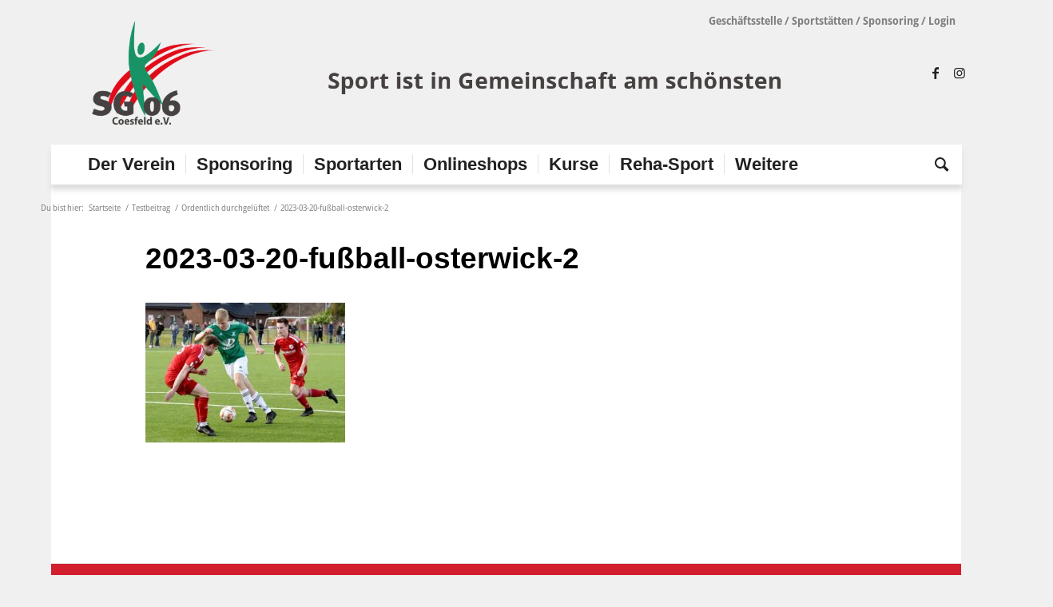

--- FILE ---
content_type: text/html; charset=UTF-8
request_url: https://sg-coesfeld.de/2023/03/21/ordentlich-durchgelueftet/2023-03-20-fussball-osterwick-2/
body_size: 21901
content:
<!DOCTYPE html>
<html lang="de" class="html_boxed responsive av-preloader-disabled  html_header_top html_logo_left html_bottom_nav_header html_menu_left html_custom html_header_sticky html_header_shrinking html_header_topbar_active html_mobile_menu_phone html_header_searchicon html_content_align_center html_header_unstick_top_disabled html_header_stretch_disabled html_minimal_header html_av-submenu-hidden html_av-submenu-display-click html_av-overlay-side html_av-overlay-side-minimal html_85 html_av-submenu-noclone html_entry_id_26550 av-cookies-no-cookie-consent av-no-preview av-default-lightbox html_text_menu_active av-mobile-menu-switch-default">
<head>
<meta charset="UTF-8" />


<!-- mobile setting -->
<meta name="viewport" content="width=device-width, initial-scale=1">

<!-- Scripts/CSS and wp_head hook -->
<meta name='robots' content='index, follow, max-image-preview:large, max-snippet:-1, max-video-preview:-1' />

	<!-- This site is optimized with the Yoast SEO plugin v25.5 - https://yoast.com/wordpress/plugins/seo/ -->
	<title>2023-03-20-fußball-osterwick-2 - SportGemeinschaft Coesfeld 06 e.V.</title>
	<link rel="canonical" href="https://sg-coesfeld.de/2023/03/21/ordentlich-durchgelueftet/2023-03-20-fussball-osterwick-2/" />
	<meta property="og:locale" content="de_DE" />
	<meta property="og:type" content="article" />
	<meta property="og:title" content="2023-03-20-fußball-osterwick-2 - SportGemeinschaft Coesfeld 06 e.V." />
	<meta property="og:url" content="https://sg-coesfeld.de/2023/03/21/ordentlich-durchgelueftet/2023-03-20-fussball-osterwick-2/" />
	<meta property="og:site_name" content="SportGemeinschaft Coesfeld 06 e.V." />
	<meta property="og:image" content="https://sg-coesfeld.de/2023/03/21/ordentlich-durchgelueftet/2023-03-20-fussball-osterwick-2" />
	<meta property="og:image:width" content="2560" />
	<meta property="og:image:height" content="1788" />
	<meta property="og:image:type" content="image/jpeg" />
	<meta name="twitter:card" content="summary_large_image" />
	<script type="application/ld+json" class="yoast-schema-graph">{"@context":"https://schema.org","@graph":[{"@type":"WebPage","@id":"https://sg-coesfeld.de/2023/03/21/ordentlich-durchgelueftet/2023-03-20-fussball-osterwick-2/","url":"https://sg-coesfeld.de/2023/03/21/ordentlich-durchgelueftet/2023-03-20-fussball-osterwick-2/","name":"2023-03-20-fußball-osterwick-2 - SportGemeinschaft Coesfeld 06 e.V.","isPartOf":{"@id":"https://sg-coesfeld.de/#website"},"primaryImageOfPage":{"@id":"https://sg-coesfeld.de/2023/03/21/ordentlich-durchgelueftet/2023-03-20-fussball-osterwick-2/#primaryimage"},"image":{"@id":"https://sg-coesfeld.de/2023/03/21/ordentlich-durchgelueftet/2023-03-20-fussball-osterwick-2/#primaryimage"},"thumbnailUrl":"https://sg-coesfeld.de/wp-content/uploads/2023/03/2023-03-20-fussball-osterwick-2-scaled.jpg","datePublished":"2023-03-21T08:20:16+00:00","breadcrumb":{"@id":"https://sg-coesfeld.de/2023/03/21/ordentlich-durchgelueftet/2023-03-20-fussball-osterwick-2/#breadcrumb"},"inLanguage":"de","potentialAction":[{"@type":"ReadAction","target":["https://sg-coesfeld.de/2023/03/21/ordentlich-durchgelueftet/2023-03-20-fussball-osterwick-2/"]}]},{"@type":"ImageObject","inLanguage":"de","@id":"https://sg-coesfeld.de/2023/03/21/ordentlich-durchgelueftet/2023-03-20-fussball-osterwick-2/#primaryimage","url":"https://sg-coesfeld.de/wp-content/uploads/2023/03/2023-03-20-fussball-osterwick-2-scaled.jpg","contentUrl":"https://sg-coesfeld.de/wp-content/uploads/2023/03/2023-03-20-fussball-osterwick-2-scaled.jpg","width":2560,"height":1788},{"@type":"BreadcrumbList","@id":"https://sg-coesfeld.de/2023/03/21/ordentlich-durchgelueftet/2023-03-20-fussball-osterwick-2/#breadcrumb","itemListElement":[{"@type":"ListItem","position":1,"name":"Der Verein","item":"https://sg-coesfeld.de/der-verein/"},{"@type":"ListItem","position":2,"name":"Ordentlich durchgelüftet","item":"https://sg-coesfeld.de/2023/03/21/ordentlich-durchgelueftet/"},{"@type":"ListItem","position":3,"name":"2023-03-20-fußball-osterwick-2"}]},{"@type":"WebSite","@id":"https://sg-coesfeld.de/#website","url":"https://sg-coesfeld.de/","name":"SportGemeinschaft Coesfeld 06 e.V.","description":"","potentialAction":[{"@type":"SearchAction","target":{"@type":"EntryPoint","urlTemplate":"https://sg-coesfeld.de/?s={search_term_string}"},"query-input":{"@type":"PropertyValueSpecification","valueRequired":true,"valueName":"search_term_string"}}],"inLanguage":"de"}]}</script>
	<!-- / Yoast SEO plugin. -->


<link rel="alternate" type="application/rss+xml" title="SportGemeinschaft Coesfeld 06 e.V. &raquo; Feed" href="https://sg-coesfeld.de/feed/" />
<link rel="alternate" type="application/rss+xml" title="SportGemeinschaft Coesfeld 06 e.V. &raquo; Kommentar-Feed" href="https://sg-coesfeld.de/comments/feed/" />
		<!-- This site uses the Google Analytics by MonsterInsights plugin v9.6.1 - Using Analytics tracking - https://www.monsterinsights.com/ -->
							<script src="//www.googletagmanager.com/gtag/js?id=G-SX2H2JEP2J"  data-cfasync="false" data-wpfc-render="false" type="text/javascript" async></script>
			<script data-cfasync="false" data-wpfc-render="false" type="text/javascript">
				var mi_version = '9.6.1';
				var mi_track_user = true;
				var mi_no_track_reason = '';
								var MonsterInsightsDefaultLocations = {"page_location":"https:\/\/sg-coesfeld.de\/2023\/03\/21\/ordentlich-durchgelueftet\/2023-03-20-fussball-osterwick-2\/"};
								if ( typeof MonsterInsightsPrivacyGuardFilter === 'function' ) {
					var MonsterInsightsLocations = (typeof MonsterInsightsExcludeQuery === 'object') ? MonsterInsightsPrivacyGuardFilter( MonsterInsightsExcludeQuery ) : MonsterInsightsPrivacyGuardFilter( MonsterInsightsDefaultLocations );
				} else {
					var MonsterInsightsLocations = (typeof MonsterInsightsExcludeQuery === 'object') ? MonsterInsightsExcludeQuery : MonsterInsightsDefaultLocations;
				}

								var disableStrs = [
										'ga-disable-G-SX2H2JEP2J',
									];

				/* Function to detect opted out users */
				function __gtagTrackerIsOptedOut() {
					for (var index = 0; index < disableStrs.length; index++) {
						if (document.cookie.indexOf(disableStrs[index] + '=true') > -1) {
							return true;
						}
					}

					return false;
				}

				/* Disable tracking if the opt-out cookie exists. */
				if (__gtagTrackerIsOptedOut()) {
					for (var index = 0; index < disableStrs.length; index++) {
						window[disableStrs[index]] = true;
					}
				}

				/* Opt-out function */
				function __gtagTrackerOptout() {
					for (var index = 0; index < disableStrs.length; index++) {
						document.cookie = disableStrs[index] + '=true; expires=Thu, 31 Dec 2099 23:59:59 UTC; path=/';
						window[disableStrs[index]] = true;
					}
				}

				if ('undefined' === typeof gaOptout) {
					function gaOptout() {
						__gtagTrackerOptout();
					}
				}
								window.dataLayer = window.dataLayer || [];

				window.MonsterInsightsDualTracker = {
					helpers: {},
					trackers: {},
				};
				if (mi_track_user) {
					function __gtagDataLayer() {
						dataLayer.push(arguments);
					}

					function __gtagTracker(type, name, parameters) {
						if (!parameters) {
							parameters = {};
						}

						if (parameters.send_to) {
							__gtagDataLayer.apply(null, arguments);
							return;
						}

						if (type === 'event') {
														parameters.send_to = monsterinsights_frontend.v4_id;
							var hookName = name;
							if (typeof parameters['event_category'] !== 'undefined') {
								hookName = parameters['event_category'] + ':' + name;
							}

							if (typeof MonsterInsightsDualTracker.trackers[hookName] !== 'undefined') {
								MonsterInsightsDualTracker.trackers[hookName](parameters);
							} else {
								__gtagDataLayer('event', name, parameters);
							}
							
						} else {
							__gtagDataLayer.apply(null, arguments);
						}
					}

					__gtagTracker('js', new Date());
					__gtagTracker('set', {
						'developer_id.dZGIzZG': true,
											});
					if ( MonsterInsightsLocations.page_location ) {
						__gtagTracker('set', MonsterInsightsLocations);
					}
										__gtagTracker('config', 'G-SX2H2JEP2J', {"forceSSL":"true","link_attribution":"true"} );
															window.gtag = __gtagTracker;										(function () {
						/* https://developers.google.com/analytics/devguides/collection/analyticsjs/ */
						/* ga and __gaTracker compatibility shim. */
						var noopfn = function () {
							return null;
						};
						var newtracker = function () {
							return new Tracker();
						};
						var Tracker = function () {
							return null;
						};
						var p = Tracker.prototype;
						p.get = noopfn;
						p.set = noopfn;
						p.send = function () {
							var args = Array.prototype.slice.call(arguments);
							args.unshift('send');
							__gaTracker.apply(null, args);
						};
						var __gaTracker = function () {
							var len = arguments.length;
							if (len === 0) {
								return;
							}
							var f = arguments[len - 1];
							if (typeof f !== 'object' || f === null || typeof f.hitCallback !== 'function') {
								if ('send' === arguments[0]) {
									var hitConverted, hitObject = false, action;
									if ('event' === arguments[1]) {
										if ('undefined' !== typeof arguments[3]) {
											hitObject = {
												'eventAction': arguments[3],
												'eventCategory': arguments[2],
												'eventLabel': arguments[4],
												'value': arguments[5] ? arguments[5] : 1,
											}
										}
									}
									if ('pageview' === arguments[1]) {
										if ('undefined' !== typeof arguments[2]) {
											hitObject = {
												'eventAction': 'page_view',
												'page_path': arguments[2],
											}
										}
									}
									if (typeof arguments[2] === 'object') {
										hitObject = arguments[2];
									}
									if (typeof arguments[5] === 'object') {
										Object.assign(hitObject, arguments[5]);
									}
									if ('undefined' !== typeof arguments[1].hitType) {
										hitObject = arguments[1];
										if ('pageview' === hitObject.hitType) {
											hitObject.eventAction = 'page_view';
										}
									}
									if (hitObject) {
										action = 'timing' === arguments[1].hitType ? 'timing_complete' : hitObject.eventAction;
										hitConverted = mapArgs(hitObject);
										__gtagTracker('event', action, hitConverted);
									}
								}
								return;
							}

							function mapArgs(args) {
								var arg, hit = {};
								var gaMap = {
									'eventCategory': 'event_category',
									'eventAction': 'event_action',
									'eventLabel': 'event_label',
									'eventValue': 'event_value',
									'nonInteraction': 'non_interaction',
									'timingCategory': 'event_category',
									'timingVar': 'name',
									'timingValue': 'value',
									'timingLabel': 'event_label',
									'page': 'page_path',
									'location': 'page_location',
									'title': 'page_title',
									'referrer' : 'page_referrer',
								};
								for (arg in args) {
																		if (!(!args.hasOwnProperty(arg) || !gaMap.hasOwnProperty(arg))) {
										hit[gaMap[arg]] = args[arg];
									} else {
										hit[arg] = args[arg];
									}
								}
								return hit;
							}

							try {
								f.hitCallback();
							} catch (ex) {
							}
						};
						__gaTracker.create = newtracker;
						__gaTracker.getByName = newtracker;
						__gaTracker.getAll = function () {
							return [];
						};
						__gaTracker.remove = noopfn;
						__gaTracker.loaded = true;
						window['__gaTracker'] = __gaTracker;
					})();
									} else {
										console.log("");
					(function () {
						function __gtagTracker() {
							return null;
						}

						window['__gtagTracker'] = __gtagTracker;
						window['gtag'] = __gtagTracker;
					})();
									}
			</script>
				<!-- / Google Analytics by MonsterInsights -->
		<script type="text/javascript">
/* <![CDATA[ */
window._wpemojiSettings = {"baseUrl":"https:\/\/s.w.org\/images\/core\/emoji\/15.0.3\/72x72\/","ext":".png","svgUrl":"https:\/\/s.w.org\/images\/core\/emoji\/15.0.3\/svg\/","svgExt":".svg","source":{"concatemoji":"https:\/\/sg-coesfeld.de\/wp-includes\/js\/wp-emoji-release.min.js?ver=6.6.2"}};
/*! This file is auto-generated */
!function(i,n){var o,s,e;function c(e){try{var t={supportTests:e,timestamp:(new Date).valueOf()};sessionStorage.setItem(o,JSON.stringify(t))}catch(e){}}function p(e,t,n){e.clearRect(0,0,e.canvas.width,e.canvas.height),e.fillText(t,0,0);var t=new Uint32Array(e.getImageData(0,0,e.canvas.width,e.canvas.height).data),r=(e.clearRect(0,0,e.canvas.width,e.canvas.height),e.fillText(n,0,0),new Uint32Array(e.getImageData(0,0,e.canvas.width,e.canvas.height).data));return t.every(function(e,t){return e===r[t]})}function u(e,t,n){switch(t){case"flag":return n(e,"\ud83c\udff3\ufe0f\u200d\u26a7\ufe0f","\ud83c\udff3\ufe0f\u200b\u26a7\ufe0f")?!1:!n(e,"\ud83c\uddfa\ud83c\uddf3","\ud83c\uddfa\u200b\ud83c\uddf3")&&!n(e,"\ud83c\udff4\udb40\udc67\udb40\udc62\udb40\udc65\udb40\udc6e\udb40\udc67\udb40\udc7f","\ud83c\udff4\u200b\udb40\udc67\u200b\udb40\udc62\u200b\udb40\udc65\u200b\udb40\udc6e\u200b\udb40\udc67\u200b\udb40\udc7f");case"emoji":return!n(e,"\ud83d\udc26\u200d\u2b1b","\ud83d\udc26\u200b\u2b1b")}return!1}function f(e,t,n){var r="undefined"!=typeof WorkerGlobalScope&&self instanceof WorkerGlobalScope?new OffscreenCanvas(300,150):i.createElement("canvas"),a=r.getContext("2d",{willReadFrequently:!0}),o=(a.textBaseline="top",a.font="600 32px Arial",{});return e.forEach(function(e){o[e]=t(a,e,n)}),o}function t(e){var t=i.createElement("script");t.src=e,t.defer=!0,i.head.appendChild(t)}"undefined"!=typeof Promise&&(o="wpEmojiSettingsSupports",s=["flag","emoji"],n.supports={everything:!0,everythingExceptFlag:!0},e=new Promise(function(e){i.addEventListener("DOMContentLoaded",e,{once:!0})}),new Promise(function(t){var n=function(){try{var e=JSON.parse(sessionStorage.getItem(o));if("object"==typeof e&&"number"==typeof e.timestamp&&(new Date).valueOf()<e.timestamp+604800&&"object"==typeof e.supportTests)return e.supportTests}catch(e){}return null}();if(!n){if("undefined"!=typeof Worker&&"undefined"!=typeof OffscreenCanvas&&"undefined"!=typeof URL&&URL.createObjectURL&&"undefined"!=typeof Blob)try{var e="postMessage("+f.toString()+"("+[JSON.stringify(s),u.toString(),p.toString()].join(",")+"));",r=new Blob([e],{type:"text/javascript"}),a=new Worker(URL.createObjectURL(r),{name:"wpTestEmojiSupports"});return void(a.onmessage=function(e){c(n=e.data),a.terminate(),t(n)})}catch(e){}c(n=f(s,u,p))}t(n)}).then(function(e){for(var t in e)n.supports[t]=e[t],n.supports.everything=n.supports.everything&&n.supports[t],"flag"!==t&&(n.supports.everythingExceptFlag=n.supports.everythingExceptFlag&&n.supports[t]);n.supports.everythingExceptFlag=n.supports.everythingExceptFlag&&!n.supports.flag,n.DOMReady=!1,n.readyCallback=function(){n.DOMReady=!0}}).then(function(){return e}).then(function(){var e;n.supports.everything||(n.readyCallback(),(e=n.source||{}).concatemoji?t(e.concatemoji):e.wpemoji&&e.twemoji&&(t(e.twemoji),t(e.wpemoji)))}))}((window,document),window._wpemojiSettings);
/* ]]> */
</script>
<link rel='stylesheet' id='avia-grid-css' href='https://sg-coesfeld.de/wp-content/themes/enfold/css/grid.css?ver=6.0.2' type='text/css' media='all' />
<link rel='stylesheet' id='avia-base-css' href='https://sg-coesfeld.de/wp-content/themes/enfold/css/base.css?ver=6.0.2' type='text/css' media='all' />
<link rel='stylesheet' id='avia-layout-css' href='https://sg-coesfeld.de/wp-content/themes/enfold/css/layout.css?ver=6.0.2' type='text/css' media='all' />
<link rel='stylesheet' id='avia-module-audioplayer-css' href='https://sg-coesfeld.de/wp-content/themes/enfold/config-templatebuilder/avia-shortcodes/audio-player/audio-player.css?ver=6.0.2' type='text/css' media='all' />
<link rel='stylesheet' id='avia-module-blog-css' href='https://sg-coesfeld.de/wp-content/themes/enfold/config-templatebuilder/avia-shortcodes/blog/blog.css?ver=6.0.2' type='text/css' media='all' />
<link rel='stylesheet' id='avia-module-postslider-css' href='https://sg-coesfeld.de/wp-content/themes/enfold/config-templatebuilder/avia-shortcodes/postslider/postslider.css?ver=6.0.2' type='text/css' media='all' />
<link rel='stylesheet' id='avia-module-button-css' href='https://sg-coesfeld.de/wp-content/themes/enfold/config-templatebuilder/avia-shortcodes/buttons/buttons.css?ver=6.0.2' type='text/css' media='all' />
<link rel='stylesheet' id='avia-module-buttonrow-css' href='https://sg-coesfeld.de/wp-content/themes/enfold/config-templatebuilder/avia-shortcodes/buttonrow/buttonrow.css?ver=6.0.2' type='text/css' media='all' />
<link rel='stylesheet' id='avia-module-button-fullwidth-css' href='https://sg-coesfeld.de/wp-content/themes/enfold/config-templatebuilder/avia-shortcodes/buttons_fullwidth/buttons_fullwidth.css?ver=6.0.2' type='text/css' media='all' />
<link rel='stylesheet' id='avia-module-catalogue-css' href='https://sg-coesfeld.de/wp-content/themes/enfold/config-templatebuilder/avia-shortcodes/catalogue/catalogue.css?ver=6.0.2' type='text/css' media='all' />
<link rel='stylesheet' id='avia-module-comments-css' href='https://sg-coesfeld.de/wp-content/themes/enfold/config-templatebuilder/avia-shortcodes/comments/comments.css?ver=6.0.2' type='text/css' media='all' />
<link rel='stylesheet' id='avia-module-contact-css' href='https://sg-coesfeld.de/wp-content/themes/enfold/config-templatebuilder/avia-shortcodes/contact/contact.css?ver=6.0.2' type='text/css' media='all' />
<link rel='stylesheet' id='avia-module-slideshow-css' href='https://sg-coesfeld.de/wp-content/themes/enfold/config-templatebuilder/avia-shortcodes/slideshow/slideshow.css?ver=6.0.2' type='text/css' media='all' />
<link rel='stylesheet' id='avia-module-slideshow-contentpartner-css' href='https://sg-coesfeld.de/wp-content/themes/enfold/config-templatebuilder/avia-shortcodes/contentslider/contentslider.css?ver=6.0.2' type='text/css' media='all' />
<link rel='stylesheet' id='avia-module-countdown-css' href='https://sg-coesfeld.de/wp-content/themes/enfold/config-templatebuilder/avia-shortcodes/countdown/countdown.css?ver=6.0.2' type='text/css' media='all' />
<link rel='stylesheet' id='avia-module-dynamic-field-css' href='https://sg-coesfeld.de/wp-content/themes/enfold/config-templatebuilder/avia-shortcodes/dynamic_field/dynamic_field.css?ver=6.0.2' type='text/css' media='all' />
<link rel='stylesheet' id='avia-module-gallery-css' href='https://sg-coesfeld.de/wp-content/themes/enfold/config-templatebuilder/avia-shortcodes/gallery/gallery.css?ver=6.0.2' type='text/css' media='all' />
<link rel='stylesheet' id='avia-module-gallery-hor-css' href='https://sg-coesfeld.de/wp-content/themes/enfold/config-templatebuilder/avia-shortcodes/gallery_horizontal/gallery_horizontal.css?ver=6.0.2' type='text/css' media='all' />
<link rel='stylesheet' id='avia-module-maps-css' href='https://sg-coesfeld.de/wp-content/themes/enfold/config-templatebuilder/avia-shortcodes/google_maps/google_maps.css?ver=6.0.2' type='text/css' media='all' />
<link rel='stylesheet' id='avia-module-gridrow-css' href='https://sg-coesfeld.de/wp-content/themes/enfold/config-templatebuilder/avia-shortcodes/grid_row/grid_row.css?ver=6.0.2' type='text/css' media='all' />
<link rel='stylesheet' id='avia-module-heading-css' href='https://sg-coesfeld.de/wp-content/themes/enfold/config-templatebuilder/avia-shortcodes/heading/heading.css?ver=6.0.2' type='text/css' media='all' />
<link rel='stylesheet' id='avia-module-rotator-css' href='https://sg-coesfeld.de/wp-content/themes/enfold/config-templatebuilder/avia-shortcodes/headline_rotator/headline_rotator.css?ver=6.0.2' type='text/css' media='all' />
<link rel='stylesheet' id='avia-module-hr-css' href='https://sg-coesfeld.de/wp-content/themes/enfold/config-templatebuilder/avia-shortcodes/hr/hr.css?ver=6.0.2' type='text/css' media='all' />
<link rel='stylesheet' id='avia-module-icon-css' href='https://sg-coesfeld.de/wp-content/themes/enfold/config-templatebuilder/avia-shortcodes/icon/icon.css?ver=6.0.2' type='text/css' media='all' />
<link rel='stylesheet' id='avia-module-icon-circles-css' href='https://sg-coesfeld.de/wp-content/themes/enfold/config-templatebuilder/avia-shortcodes/icon_circles/icon_circles.css?ver=6.0.2' type='text/css' media='all' />
<link rel='stylesheet' id='avia-module-iconbox-css' href='https://sg-coesfeld.de/wp-content/themes/enfold/config-templatebuilder/avia-shortcodes/iconbox/iconbox.css?ver=6.0.2' type='text/css' media='all' />
<link rel='stylesheet' id='avia-module-icongrid-css' href='https://sg-coesfeld.de/wp-content/themes/enfold/config-templatebuilder/avia-shortcodes/icongrid/icongrid.css?ver=6.0.2' type='text/css' media='all' />
<link rel='stylesheet' id='avia-module-iconlist-css' href='https://sg-coesfeld.de/wp-content/themes/enfold/config-templatebuilder/avia-shortcodes/iconlist/iconlist.css?ver=6.0.2' type='text/css' media='all' />
<link rel='stylesheet' id='avia-module-image-css' href='https://sg-coesfeld.de/wp-content/themes/enfold/config-templatebuilder/avia-shortcodes/image/image.css?ver=6.0.2' type='text/css' media='all' />
<link rel='stylesheet' id='avia-module-image-diff-css' href='https://sg-coesfeld.de/wp-content/themes/enfold/config-templatebuilder/avia-shortcodes/image_diff/image_diff.css?ver=6.0.2' type='text/css' media='all' />
<link rel='stylesheet' id='avia-module-hotspot-css' href='https://sg-coesfeld.de/wp-content/themes/enfold/config-templatebuilder/avia-shortcodes/image_hotspots/image_hotspots.css?ver=6.0.2' type='text/css' media='all' />
<link rel='stylesheet' id='avia-module-sc-lottie-animation-css' href='https://sg-coesfeld.de/wp-content/themes/enfold/config-templatebuilder/avia-shortcodes/lottie_animation/lottie_animation.css?ver=6.0.2' type='text/css' media='all' />
<link rel='stylesheet' id='avia-module-magazine-css' href='https://sg-coesfeld.de/wp-content/themes/enfold/config-templatebuilder/avia-shortcodes/magazine/magazine.css?ver=6.0.2' type='text/css' media='all' />
<link rel='stylesheet' id='avia-module-masonry-css' href='https://sg-coesfeld.de/wp-content/themes/enfold/config-templatebuilder/avia-shortcodes/masonry_entries/masonry_entries.css?ver=6.0.2' type='text/css' media='all' />
<link rel='stylesheet' id='avia-siteloader-css' href='https://sg-coesfeld.de/wp-content/themes/enfold/css/avia-snippet-site-preloader.css?ver=6.0.2' type='text/css' media='all' />
<link rel='stylesheet' id='avia-module-menu-css' href='https://sg-coesfeld.de/wp-content/themes/enfold/config-templatebuilder/avia-shortcodes/menu/menu.css?ver=6.0.2' type='text/css' media='all' />
<link rel='stylesheet' id='avia-module-notification-css' href='https://sg-coesfeld.de/wp-content/themes/enfold/config-templatebuilder/avia-shortcodes/notification/notification.css?ver=6.0.2' type='text/css' media='all' />
<link rel='stylesheet' id='avia-module-numbers-css' href='https://sg-coesfeld.de/wp-content/themes/enfold/config-templatebuilder/avia-shortcodes/numbers/numbers.css?ver=6.0.2' type='text/css' media='all' />
<link rel='stylesheet' id='avia-module-portfolio-css' href='https://sg-coesfeld.de/wp-content/themes/enfold/config-templatebuilder/avia-shortcodes/portfolio/portfolio.css?ver=6.0.2' type='text/css' media='all' />
<link rel='stylesheet' id='avia-module-post-metadata-css' href='https://sg-coesfeld.de/wp-content/themes/enfold/config-templatebuilder/avia-shortcodes/post_metadata/post_metadata.css?ver=6.0.2' type='text/css' media='all' />
<link rel='stylesheet' id='avia-module-progress-bar-css' href='https://sg-coesfeld.de/wp-content/themes/enfold/config-templatebuilder/avia-shortcodes/progressbar/progressbar.css?ver=6.0.2' type='text/css' media='all' />
<link rel='stylesheet' id='avia-module-promobox-css' href='https://sg-coesfeld.de/wp-content/themes/enfold/config-templatebuilder/avia-shortcodes/promobox/promobox.css?ver=6.0.2' type='text/css' media='all' />
<link rel='stylesheet' id='avia-sc-search-css' href='https://sg-coesfeld.de/wp-content/themes/enfold/config-templatebuilder/avia-shortcodes/search/search.css?ver=6.0.2' type='text/css' media='all' />
<link rel='stylesheet' id='avia-module-slideshow-accordion-css' href='https://sg-coesfeld.de/wp-content/themes/enfold/config-templatebuilder/avia-shortcodes/slideshow_accordion/slideshow_accordion.css?ver=6.0.2' type='text/css' media='all' />
<link rel='stylesheet' id='avia-module-slideshow-feature-image-css' href='https://sg-coesfeld.de/wp-content/themes/enfold/config-templatebuilder/avia-shortcodes/slideshow_feature_image/slideshow_feature_image.css?ver=6.0.2' type='text/css' media='all' />
<link rel='stylesheet' id='avia-module-slideshow-fullsize-css' href='https://sg-coesfeld.de/wp-content/themes/enfold/config-templatebuilder/avia-shortcodes/slideshow_fullsize/slideshow_fullsize.css?ver=6.0.2' type='text/css' media='all' />
<link rel='stylesheet' id='avia-module-slideshow-fullscreen-css' href='https://sg-coesfeld.de/wp-content/themes/enfold/config-templatebuilder/avia-shortcodes/slideshow_fullscreen/slideshow_fullscreen.css?ver=6.0.2' type='text/css' media='all' />
<link rel='stylesheet' id='avia-module-slideshow-ls-css' href='https://sg-coesfeld.de/wp-content/themes/enfold/config-templatebuilder/avia-shortcodes/slideshow_layerslider/slideshow_layerslider.css?ver=6.0.2' type='text/css' media='all' />
<link rel='stylesheet' id='avia-module-social-css' href='https://sg-coesfeld.de/wp-content/themes/enfold/config-templatebuilder/avia-shortcodes/social_share/social_share.css?ver=6.0.2' type='text/css' media='all' />
<link rel='stylesheet' id='avia-module-tabsection-css' href='https://sg-coesfeld.de/wp-content/themes/enfold/config-templatebuilder/avia-shortcodes/tab_section/tab_section.css?ver=6.0.2' type='text/css' media='all' />
<link rel='stylesheet' id='avia-module-table-css' href='https://sg-coesfeld.de/wp-content/themes/enfold/config-templatebuilder/avia-shortcodes/table/table.css?ver=6.0.2' type='text/css' media='all' />
<link rel='stylesheet' id='avia-module-tabs-css' href='https://sg-coesfeld.de/wp-content/themes/enfold/config-templatebuilder/avia-shortcodes/tabs/tabs.css?ver=6.0.2' type='text/css' media='all' />
<link rel='stylesheet' id='avia-module-team-css' href='https://sg-coesfeld.de/wp-content/themes/enfold/config-templatebuilder/avia-shortcodes/team/team.css?ver=6.0.2' type='text/css' media='all' />
<link rel='stylesheet' id='avia-module-testimonials-css' href='https://sg-coesfeld.de/wp-content/themes/enfold/config-templatebuilder/avia-shortcodes/testimonials/testimonials.css?ver=6.0.2' type='text/css' media='all' />
<link rel='stylesheet' id='avia-module-timeline-css' href='https://sg-coesfeld.de/wp-content/themes/enfold/config-templatebuilder/avia-shortcodes/timeline/timeline.css?ver=6.0.2' type='text/css' media='all' />
<link rel='stylesheet' id='avia-module-toggles-css' href='https://sg-coesfeld.de/wp-content/themes/enfold/config-templatebuilder/avia-shortcodes/toggles/toggles.css?ver=6.0.2' type='text/css' media='all' />
<link rel='stylesheet' id='avia-module-video-css' href='https://sg-coesfeld.de/wp-content/themes/enfold/config-templatebuilder/avia-shortcodes/video/video.css?ver=6.0.2' type='text/css' media='all' />
<style id='wp-emoji-styles-inline-css' type='text/css'>

	img.wp-smiley, img.emoji {
		display: inline !important;
		border: none !important;
		box-shadow: none !important;
		height: 1em !important;
		width: 1em !important;
		margin: 0 0.07em !important;
		vertical-align: -0.1em !important;
		background: none !important;
		padding: 0 !important;
	}
</style>
<link rel='stylesheet' id='wp-block-library-css' href='https://sg-coesfeld.de/wp-includes/css/dist/block-library/style.min.css?ver=6.6.2' type='text/css' media='all' />
<style id='global-styles-inline-css' type='text/css'>
:root{--wp--preset--aspect-ratio--square: 1;--wp--preset--aspect-ratio--4-3: 4/3;--wp--preset--aspect-ratio--3-4: 3/4;--wp--preset--aspect-ratio--3-2: 3/2;--wp--preset--aspect-ratio--2-3: 2/3;--wp--preset--aspect-ratio--16-9: 16/9;--wp--preset--aspect-ratio--9-16: 9/16;--wp--preset--color--black: #000000;--wp--preset--color--cyan-bluish-gray: #abb8c3;--wp--preset--color--white: #ffffff;--wp--preset--color--pale-pink: #f78da7;--wp--preset--color--vivid-red: #cf2e2e;--wp--preset--color--luminous-vivid-orange: #ff6900;--wp--preset--color--luminous-vivid-amber: #fcb900;--wp--preset--color--light-green-cyan: #7bdcb5;--wp--preset--color--vivid-green-cyan: #00d084;--wp--preset--color--pale-cyan-blue: #8ed1fc;--wp--preset--color--vivid-cyan-blue: #0693e3;--wp--preset--color--vivid-purple: #9b51e0;--wp--preset--color--metallic-red: #b02b2c;--wp--preset--color--maximum-yellow-red: #edae44;--wp--preset--color--yellow-sun: #eeee22;--wp--preset--color--palm-leaf: #83a846;--wp--preset--color--aero: #7bb0e7;--wp--preset--color--old-lavender: #745f7e;--wp--preset--color--steel-teal: #5f8789;--wp--preset--color--raspberry-pink: #d65799;--wp--preset--color--medium-turquoise: #4ecac2;--wp--preset--gradient--vivid-cyan-blue-to-vivid-purple: linear-gradient(135deg,rgba(6,147,227,1) 0%,rgb(155,81,224) 100%);--wp--preset--gradient--light-green-cyan-to-vivid-green-cyan: linear-gradient(135deg,rgb(122,220,180) 0%,rgb(0,208,130) 100%);--wp--preset--gradient--luminous-vivid-amber-to-luminous-vivid-orange: linear-gradient(135deg,rgba(252,185,0,1) 0%,rgba(255,105,0,1) 100%);--wp--preset--gradient--luminous-vivid-orange-to-vivid-red: linear-gradient(135deg,rgba(255,105,0,1) 0%,rgb(207,46,46) 100%);--wp--preset--gradient--very-light-gray-to-cyan-bluish-gray: linear-gradient(135deg,rgb(238,238,238) 0%,rgb(169,184,195) 100%);--wp--preset--gradient--cool-to-warm-spectrum: linear-gradient(135deg,rgb(74,234,220) 0%,rgb(151,120,209) 20%,rgb(207,42,186) 40%,rgb(238,44,130) 60%,rgb(251,105,98) 80%,rgb(254,248,76) 100%);--wp--preset--gradient--blush-light-purple: linear-gradient(135deg,rgb(255,206,236) 0%,rgb(152,150,240) 100%);--wp--preset--gradient--blush-bordeaux: linear-gradient(135deg,rgb(254,205,165) 0%,rgb(254,45,45) 50%,rgb(107,0,62) 100%);--wp--preset--gradient--luminous-dusk: linear-gradient(135deg,rgb(255,203,112) 0%,rgb(199,81,192) 50%,rgb(65,88,208) 100%);--wp--preset--gradient--pale-ocean: linear-gradient(135deg,rgb(255,245,203) 0%,rgb(182,227,212) 50%,rgb(51,167,181) 100%);--wp--preset--gradient--electric-grass: linear-gradient(135deg,rgb(202,248,128) 0%,rgb(113,206,126) 100%);--wp--preset--gradient--midnight: linear-gradient(135deg,rgb(2,3,129) 0%,rgb(40,116,252) 100%);--wp--preset--font-size--small: 1rem;--wp--preset--font-size--medium: 1.125rem;--wp--preset--font-size--large: 1.75rem;--wp--preset--font-size--x-large: clamp(1.75rem, 3vw, 2.25rem);--wp--preset--spacing--20: 0.44rem;--wp--preset--spacing--30: 0.67rem;--wp--preset--spacing--40: 1rem;--wp--preset--spacing--50: 1.5rem;--wp--preset--spacing--60: 2.25rem;--wp--preset--spacing--70: 3.38rem;--wp--preset--spacing--80: 5.06rem;--wp--preset--shadow--natural: 6px 6px 9px rgba(0, 0, 0, 0.2);--wp--preset--shadow--deep: 12px 12px 50px rgba(0, 0, 0, 0.4);--wp--preset--shadow--sharp: 6px 6px 0px rgba(0, 0, 0, 0.2);--wp--preset--shadow--outlined: 6px 6px 0px -3px rgba(255, 255, 255, 1), 6px 6px rgba(0, 0, 0, 1);--wp--preset--shadow--crisp: 6px 6px 0px rgba(0, 0, 0, 1);}:root { --wp--style--global--content-size: 800px;--wp--style--global--wide-size: 1130px; }:where(body) { margin: 0; }.wp-site-blocks > .alignleft { float: left; margin-right: 2em; }.wp-site-blocks > .alignright { float: right; margin-left: 2em; }.wp-site-blocks > .aligncenter { justify-content: center; margin-left: auto; margin-right: auto; }:where(.is-layout-flex){gap: 0.5em;}:where(.is-layout-grid){gap: 0.5em;}.is-layout-flow > .alignleft{float: left;margin-inline-start: 0;margin-inline-end: 2em;}.is-layout-flow > .alignright{float: right;margin-inline-start: 2em;margin-inline-end: 0;}.is-layout-flow > .aligncenter{margin-left: auto !important;margin-right: auto !important;}.is-layout-constrained > .alignleft{float: left;margin-inline-start: 0;margin-inline-end: 2em;}.is-layout-constrained > .alignright{float: right;margin-inline-start: 2em;margin-inline-end: 0;}.is-layout-constrained > .aligncenter{margin-left: auto !important;margin-right: auto !important;}.is-layout-constrained > :where(:not(.alignleft):not(.alignright):not(.alignfull)){max-width: var(--wp--style--global--content-size);margin-left: auto !important;margin-right: auto !important;}.is-layout-constrained > .alignwide{max-width: var(--wp--style--global--wide-size);}body .is-layout-flex{display: flex;}.is-layout-flex{flex-wrap: wrap;align-items: center;}.is-layout-flex > :is(*, div){margin: 0;}body .is-layout-grid{display: grid;}.is-layout-grid > :is(*, div){margin: 0;}body{padding-top: 0px;padding-right: 0px;padding-bottom: 0px;padding-left: 0px;}a:where(:not(.wp-element-button)){text-decoration: underline;}:root :where(.wp-element-button, .wp-block-button__link){background-color: #32373c;border-width: 0;color: #fff;font-family: inherit;font-size: inherit;line-height: inherit;padding: calc(0.667em + 2px) calc(1.333em + 2px);text-decoration: none;}.has-black-color{color: var(--wp--preset--color--black) !important;}.has-cyan-bluish-gray-color{color: var(--wp--preset--color--cyan-bluish-gray) !important;}.has-white-color{color: var(--wp--preset--color--white) !important;}.has-pale-pink-color{color: var(--wp--preset--color--pale-pink) !important;}.has-vivid-red-color{color: var(--wp--preset--color--vivid-red) !important;}.has-luminous-vivid-orange-color{color: var(--wp--preset--color--luminous-vivid-orange) !important;}.has-luminous-vivid-amber-color{color: var(--wp--preset--color--luminous-vivid-amber) !important;}.has-light-green-cyan-color{color: var(--wp--preset--color--light-green-cyan) !important;}.has-vivid-green-cyan-color{color: var(--wp--preset--color--vivid-green-cyan) !important;}.has-pale-cyan-blue-color{color: var(--wp--preset--color--pale-cyan-blue) !important;}.has-vivid-cyan-blue-color{color: var(--wp--preset--color--vivid-cyan-blue) !important;}.has-vivid-purple-color{color: var(--wp--preset--color--vivid-purple) !important;}.has-metallic-red-color{color: var(--wp--preset--color--metallic-red) !important;}.has-maximum-yellow-red-color{color: var(--wp--preset--color--maximum-yellow-red) !important;}.has-yellow-sun-color{color: var(--wp--preset--color--yellow-sun) !important;}.has-palm-leaf-color{color: var(--wp--preset--color--palm-leaf) !important;}.has-aero-color{color: var(--wp--preset--color--aero) !important;}.has-old-lavender-color{color: var(--wp--preset--color--old-lavender) !important;}.has-steel-teal-color{color: var(--wp--preset--color--steel-teal) !important;}.has-raspberry-pink-color{color: var(--wp--preset--color--raspberry-pink) !important;}.has-medium-turquoise-color{color: var(--wp--preset--color--medium-turquoise) !important;}.has-black-background-color{background-color: var(--wp--preset--color--black) !important;}.has-cyan-bluish-gray-background-color{background-color: var(--wp--preset--color--cyan-bluish-gray) !important;}.has-white-background-color{background-color: var(--wp--preset--color--white) !important;}.has-pale-pink-background-color{background-color: var(--wp--preset--color--pale-pink) !important;}.has-vivid-red-background-color{background-color: var(--wp--preset--color--vivid-red) !important;}.has-luminous-vivid-orange-background-color{background-color: var(--wp--preset--color--luminous-vivid-orange) !important;}.has-luminous-vivid-amber-background-color{background-color: var(--wp--preset--color--luminous-vivid-amber) !important;}.has-light-green-cyan-background-color{background-color: var(--wp--preset--color--light-green-cyan) !important;}.has-vivid-green-cyan-background-color{background-color: var(--wp--preset--color--vivid-green-cyan) !important;}.has-pale-cyan-blue-background-color{background-color: var(--wp--preset--color--pale-cyan-blue) !important;}.has-vivid-cyan-blue-background-color{background-color: var(--wp--preset--color--vivid-cyan-blue) !important;}.has-vivid-purple-background-color{background-color: var(--wp--preset--color--vivid-purple) !important;}.has-metallic-red-background-color{background-color: var(--wp--preset--color--metallic-red) !important;}.has-maximum-yellow-red-background-color{background-color: var(--wp--preset--color--maximum-yellow-red) !important;}.has-yellow-sun-background-color{background-color: var(--wp--preset--color--yellow-sun) !important;}.has-palm-leaf-background-color{background-color: var(--wp--preset--color--palm-leaf) !important;}.has-aero-background-color{background-color: var(--wp--preset--color--aero) !important;}.has-old-lavender-background-color{background-color: var(--wp--preset--color--old-lavender) !important;}.has-steel-teal-background-color{background-color: var(--wp--preset--color--steel-teal) !important;}.has-raspberry-pink-background-color{background-color: var(--wp--preset--color--raspberry-pink) !important;}.has-medium-turquoise-background-color{background-color: var(--wp--preset--color--medium-turquoise) !important;}.has-black-border-color{border-color: var(--wp--preset--color--black) !important;}.has-cyan-bluish-gray-border-color{border-color: var(--wp--preset--color--cyan-bluish-gray) !important;}.has-white-border-color{border-color: var(--wp--preset--color--white) !important;}.has-pale-pink-border-color{border-color: var(--wp--preset--color--pale-pink) !important;}.has-vivid-red-border-color{border-color: var(--wp--preset--color--vivid-red) !important;}.has-luminous-vivid-orange-border-color{border-color: var(--wp--preset--color--luminous-vivid-orange) !important;}.has-luminous-vivid-amber-border-color{border-color: var(--wp--preset--color--luminous-vivid-amber) !important;}.has-light-green-cyan-border-color{border-color: var(--wp--preset--color--light-green-cyan) !important;}.has-vivid-green-cyan-border-color{border-color: var(--wp--preset--color--vivid-green-cyan) !important;}.has-pale-cyan-blue-border-color{border-color: var(--wp--preset--color--pale-cyan-blue) !important;}.has-vivid-cyan-blue-border-color{border-color: var(--wp--preset--color--vivid-cyan-blue) !important;}.has-vivid-purple-border-color{border-color: var(--wp--preset--color--vivid-purple) !important;}.has-metallic-red-border-color{border-color: var(--wp--preset--color--metallic-red) !important;}.has-maximum-yellow-red-border-color{border-color: var(--wp--preset--color--maximum-yellow-red) !important;}.has-yellow-sun-border-color{border-color: var(--wp--preset--color--yellow-sun) !important;}.has-palm-leaf-border-color{border-color: var(--wp--preset--color--palm-leaf) !important;}.has-aero-border-color{border-color: var(--wp--preset--color--aero) !important;}.has-old-lavender-border-color{border-color: var(--wp--preset--color--old-lavender) !important;}.has-steel-teal-border-color{border-color: var(--wp--preset--color--steel-teal) !important;}.has-raspberry-pink-border-color{border-color: var(--wp--preset--color--raspberry-pink) !important;}.has-medium-turquoise-border-color{border-color: var(--wp--preset--color--medium-turquoise) !important;}.has-vivid-cyan-blue-to-vivid-purple-gradient-background{background: var(--wp--preset--gradient--vivid-cyan-blue-to-vivid-purple) !important;}.has-light-green-cyan-to-vivid-green-cyan-gradient-background{background: var(--wp--preset--gradient--light-green-cyan-to-vivid-green-cyan) !important;}.has-luminous-vivid-amber-to-luminous-vivid-orange-gradient-background{background: var(--wp--preset--gradient--luminous-vivid-amber-to-luminous-vivid-orange) !important;}.has-luminous-vivid-orange-to-vivid-red-gradient-background{background: var(--wp--preset--gradient--luminous-vivid-orange-to-vivid-red) !important;}.has-very-light-gray-to-cyan-bluish-gray-gradient-background{background: var(--wp--preset--gradient--very-light-gray-to-cyan-bluish-gray) !important;}.has-cool-to-warm-spectrum-gradient-background{background: var(--wp--preset--gradient--cool-to-warm-spectrum) !important;}.has-blush-light-purple-gradient-background{background: var(--wp--preset--gradient--blush-light-purple) !important;}.has-blush-bordeaux-gradient-background{background: var(--wp--preset--gradient--blush-bordeaux) !important;}.has-luminous-dusk-gradient-background{background: var(--wp--preset--gradient--luminous-dusk) !important;}.has-pale-ocean-gradient-background{background: var(--wp--preset--gradient--pale-ocean) !important;}.has-electric-grass-gradient-background{background: var(--wp--preset--gradient--electric-grass) !important;}.has-midnight-gradient-background{background: var(--wp--preset--gradient--midnight) !important;}.has-small-font-size{font-size: var(--wp--preset--font-size--small) !important;}.has-medium-font-size{font-size: var(--wp--preset--font-size--medium) !important;}.has-large-font-size{font-size: var(--wp--preset--font-size--large) !important;}.has-x-large-font-size{font-size: var(--wp--preset--font-size--x-large) !important;}
:where(.wp-block-post-template.is-layout-flex){gap: 1.25em;}:where(.wp-block-post-template.is-layout-grid){gap: 1.25em;}
:where(.wp-block-columns.is-layout-flex){gap: 2em;}:where(.wp-block-columns.is-layout-grid){gap: 2em;}
:root :where(.wp-block-pullquote){font-size: 1.5em;line-height: 1.6;}
</style>
<link rel='stylesheet' id='contact-form-7-css' href='https://sg-coesfeld.de/wp-content/plugins/contact-form-7/includes/css/styles.css?ver=6.0.2' type='text/css' media='all' />
<link rel='stylesheet' id='events-manager-css' href='https://sg-coesfeld.de/wp-content/plugins/events-manager/includes/css/events-manager.css?ver=7.0.5' type='text/css' media='all' />
<style id='events-manager-inline-css' type='text/css'>
body .em { --font-family : inherit; --font-weight : inherit; --font-size : 1em; --line-height : inherit; }
</style>
<link rel='stylesheet' id='events-manager-pro-css' href='https://sg-coesfeld.de/wp-content/plugins/events-manager-pro/includes/css/events-manager-pro.css?ver=3.1.2' type='text/css' media='all' />
<link rel='stylesheet' id='avia-scs-css' href='https://sg-coesfeld.de/wp-content/themes/enfold/css/shortcodes.css?ver=6.0.2' type='text/css' media='all' />
<link rel='stylesheet' id='avia-fold-unfold-css' href='https://sg-coesfeld.de/wp-content/themes/enfold/css/avia-snippet-fold-unfold.css?ver=6.0.2' type='text/css' media='all' />
<link rel='stylesheet' id='avia-popup-css-css' href='https://sg-coesfeld.de/wp-content/themes/enfold/js/aviapopup/magnific-popup.css?ver=6.0.2' type='text/css' media='screen' />
<link rel='stylesheet' id='avia-lightbox-css' href='https://sg-coesfeld.de/wp-content/themes/enfold/css/avia-snippet-lightbox.css?ver=6.0.2' type='text/css' media='screen' />
<link rel='stylesheet' id='avia-widget-css-css' href='https://sg-coesfeld.de/wp-content/themes/enfold/css/avia-snippet-widget.css?ver=6.0.2' type='text/css' media='screen' />
<link rel='stylesheet' id='avia-dynamic-css' href='https://sg-coesfeld.de/wp-content/uploads/dynamic_avia/enfold.css?ver=6878c4e443f5c' type='text/css' media='all' />
<link rel='stylesheet' id='avia-custom-css' href='https://sg-coesfeld.de/wp-content/themes/enfold/css/custom.css?ver=6.0.2' type='text/css' media='all' />
<link rel='stylesheet' id='tablepress-default-css' href='https://sg-coesfeld.de/wp-content/tablepress-combined.min.css?ver=43' type='text/css' media='all' />
<script type="text/javascript" src="https://sg-coesfeld.de/wp-includes/js/jquery/jquery.min.js?ver=3.7.1" id="jquery-core-js"></script>
<script type="text/javascript" src="https://sg-coesfeld.de/wp-includes/js/jquery/jquery-migrate.min.js?ver=3.4.1" id="jquery-migrate-js"></script>
<script type="text/javascript" src="https://sg-coesfeld.de/wp-content/plugins/google-analytics-for-wordpress/assets/js/frontend-gtag.js?ver=9.6.1" id="monsterinsights-frontend-script-js" async="async" data-wp-strategy="async"></script>
<script data-cfasync="false" data-wpfc-render="false" type="text/javascript" id='monsterinsights-frontend-script-js-extra'>/* <![CDATA[ */
var monsterinsights_frontend = {"js_events_tracking":"true","download_extensions":"doc,pdf,ppt,zip,xls,docx,pptx,xlsx","inbound_paths":"[{\"path\":\"\\\/go\\\/\",\"label\":\"affiliate\"},{\"path\":\"\\\/recommend\\\/\",\"label\":\"affiliate\"}]","home_url":"https:\/\/sg-coesfeld.de","hash_tracking":"false","v4_id":"G-SX2H2JEP2J"};/* ]]> */
</script>
<script type="text/javascript" src="https://sg-coesfeld.de/wp-includes/js/jquery/ui/core.min.js?ver=1.13.3" id="jquery-ui-core-js"></script>
<script type="text/javascript" src="https://sg-coesfeld.de/wp-includes/js/jquery/ui/mouse.min.js?ver=1.13.3" id="jquery-ui-mouse-js"></script>
<script type="text/javascript" src="https://sg-coesfeld.de/wp-includes/js/jquery/ui/sortable.min.js?ver=1.13.3" id="jquery-ui-sortable-js"></script>
<script type="text/javascript" src="https://sg-coesfeld.de/wp-includes/js/jquery/ui/datepicker.min.js?ver=1.13.3" id="jquery-ui-datepicker-js"></script>
<script type="text/javascript" id="jquery-ui-datepicker-js-after">
/* <![CDATA[ */
jQuery(function(jQuery){jQuery.datepicker.setDefaults({"closeText":"Schlie\u00dfen","currentText":"Heute","monthNames":["Januar","Februar","M\u00e4rz","April","Mai","Juni","Juli","August","September","Oktober","November","Dezember"],"monthNamesShort":["Jan.","Feb.","M\u00e4rz","Apr.","Mai","Juni","Juli","Aug.","Sep.","Okt.","Nov.","Dez."],"nextText":"Weiter","prevText":"Vorherige","dayNames":["Sonntag","Montag","Dienstag","Mittwoch","Donnerstag","Freitag","Samstag"],"dayNamesShort":["So.","Mo.","Di.","Mi.","Do.","Fr.","Sa."],"dayNamesMin":["S","M","D","M","D","F","S"],"dateFormat":"d. MM yy","firstDay":1,"isRTL":false});});
/* ]]> */
</script>
<script type="text/javascript" src="https://sg-coesfeld.de/wp-includes/js/jquery/ui/resizable.min.js?ver=1.13.3" id="jquery-ui-resizable-js"></script>
<script type="text/javascript" src="https://sg-coesfeld.de/wp-includes/js/jquery/ui/draggable.min.js?ver=1.13.3" id="jquery-ui-draggable-js"></script>
<script type="text/javascript" src="https://sg-coesfeld.de/wp-includes/js/jquery/ui/controlgroup.min.js?ver=1.13.3" id="jquery-ui-controlgroup-js"></script>
<script type="text/javascript" src="https://sg-coesfeld.de/wp-includes/js/jquery/ui/checkboxradio.min.js?ver=1.13.3" id="jquery-ui-checkboxradio-js"></script>
<script type="text/javascript" src="https://sg-coesfeld.de/wp-includes/js/jquery/ui/button.min.js?ver=1.13.3" id="jquery-ui-button-js"></script>
<script type="text/javascript" src="https://sg-coesfeld.de/wp-includes/js/jquery/ui/dialog.min.js?ver=1.13.3" id="jquery-ui-dialog-js"></script>
<script type="text/javascript" id="events-manager-js-extra">
/* <![CDATA[ */
var EM = {"ajaxurl":"https:\/\/sg-coesfeld.de\/wp-admin\/admin-ajax.php","locationajaxurl":"https:\/\/sg-coesfeld.de\/wp-admin\/admin-ajax.php?action=locations_search","firstDay":"1","locale":"de","dateFormat":"yy-mm-dd","ui_css":"https:\/\/sg-coesfeld.de\/wp-content\/plugins\/events-manager\/includes\/css\/jquery-ui\/build.css","show24hours":"1","is_ssl":"1","autocomplete_limit":"10","calendar":{"breakpoints":{"small":560,"medium":908,"large":false}},"phone":"","datepicker":{"format":"d.m.Y","locale":"de"},"search":{"breakpoints":{"small":650,"medium":850,"full":false}},"url":"https:\/\/sg-coesfeld.de\/wp-content\/plugins\/events-manager","assets":{"input.em-uploader":{"js":{"em-uploader":{"url":"https:\/\/sg-coesfeld.de\/wp-content\/plugins\/events-manager\/includes\/js\/em-uploader.js?v=7.0.5","event":"em_uploader_ready"}}},".em-recurrence-sets, .em-timezone":{"js":{"luxon":{"url":"luxon\/luxon.js?v=7.0.5","event":"em_luxon_ready"}}},".em-booking-form, #em-booking-form, .em-booking-recurring, .em-event-booking-form":{"js":{"em-bookings":{"url":"https:\/\/sg-coesfeld.de\/wp-content\/plugins\/events-manager\/includes\/js\/bookingsform.js?v=7.0.5","event":"em_booking_form_js_loaded"}}}},"cached":"","bookingInProgress":"Bitte warte, w\u00e4hrend die Buchung abgeschickt wird.","tickets_save":"Ticket speichern","bookingajaxurl":"https:\/\/sg-coesfeld.de\/wp-admin\/admin-ajax.php","bookings_export_save":"Buchungen exportieren","bookings_settings_save":"Einstellungen speichern","booking_delete":"Bist du dir sicher, dass du es l\u00f6schen m\u00f6chtest?","booking_offset":"30","bookings":{"submit_button":{"text":{"default":"Buchunganfrage abschicken","free":"Buchunganfrage abschicken","payment":"Buchunganfrage abschicken","processing":"Processing ..."}},"update_listener":""},"bb_full":"Ausverkauft","bb_book":"Jetzt buchen","bb_booking":"Buche ...","bb_booked":"Buchung Abgesendet","bb_error":"Buchung Fehler. Nochmal versuchen?","bb_cancel":"Abbrechen","bb_canceling":"Stornieren ...","bb_cancelled":"Abgesagt","bb_cancel_error":"Stornierung Fehler. Nochmal versuchen?","txt_search":"Suche","txt_searching":"Suche...","txt_loading":"Wird geladen\u00a0\u2026","cache":"","api_nonce":"e81922a7fc","attendance_api_url":"https:\/\/sg-coesfeld.de\/wp-json\/events-manager\/v1\/attendance"};
/* ]]> */
</script>
<script type="text/javascript" src="https://sg-coesfeld.de/wp-content/plugins/events-manager/includes/js/events-manager.js?ver=7.0.5" id="events-manager-js"></script>
<script type="text/javascript" src="https://sg-coesfeld.de/wp-content/plugins/events-manager/includes/external/flatpickr/l10n/de.js?ver=7.0.5" id="em-flatpickr-localization-js"></script>
<script type="text/javascript" src="https://sg-coesfeld.de/wp-content/plugins/events-manager-pro/includes/js/events-manager-pro.js?ver=3.1.2" id="events-manager-pro-js"></script>
<script type="text/javascript" src="https://sg-coesfeld.de/wp-content/themes/enfold/js/avia-js.js?ver=6.0.2" id="avia-js-js"></script>
<script type="text/javascript" src="https://sg-coesfeld.de/wp-content/themes/enfold/js/avia-compat.js?ver=6.0.2" id="avia-compat-js"></script>
<link rel="https://api.w.org/" href="https://sg-coesfeld.de/wp-json/" /><link rel="alternate" title="JSON" type="application/json" href="https://sg-coesfeld.de/wp-json/wp/v2/media/26550" /><link rel="EditURI" type="application/rsd+xml" title="RSD" href="https://sg-coesfeld.de/xmlrpc.php?rsd" />
<meta name="generator" content="WordPress 6.6.2" />
<link rel='shortlink' href='https://sg-coesfeld.de/?p=26550' />
<link rel="alternate" title="oEmbed (JSON)" type="application/json+oembed" href="https://sg-coesfeld.de/wp-json/oembed/1.0/embed?url=https%3A%2F%2Fsg-coesfeld.de%2F2023%2F03%2F21%2Fordentlich-durchgelueftet%2F2023-03-20-fussball-osterwick-2%2F" />
<link rel="alternate" title="oEmbed (XML)" type="text/xml+oembed" href="https://sg-coesfeld.de/wp-json/oembed/1.0/embed?url=https%3A%2F%2Fsg-coesfeld.de%2F2023%2F03%2F21%2Fordentlich-durchgelueftet%2F2023-03-20-fussball-osterwick-2%2F&#038;format=xml" />
		<style type="text/css">
			.em-coupon-message { display:inline-block; margin:5px 0 0; }
			.em-coupon-success { color:green; }
			.em-coupon-error { color:red; }
			.em-cart-coupons-form .em-coupon-message{ margin:0 20px 0 0; }
			.em-coupon-error .em-icon {
				background-color: red;
				-webkit-mask-image: var(--icon-cross-circle);
				mask-image: var(--icon-cross-circle);
			}
			.em-coupon-success .em-icon {
				background-color: green;
				-webkit-mask-image: var(--icon-checkmark-circle);
				mask-image: var(--icon-checkmark-circle);
			}
			.em-coupon-code.loading {
				background: var(--icon-spinner) calc(100% - 10px) 50% no-repeat;
				background-size: 20px;
			}
		</style>
		<link rel="profile" href="https://gmpg.org/xfn/11" />
<link rel="alternate" type="application/rss+xml" title="SportGemeinschaft Coesfeld 06 e.V. RSS2 Feed" href="https://sg-coesfeld.de/feed/" />
<link rel="pingback" href="https://sg-coesfeld.de/xmlrpc.php" />

<style type='text/css' media='screen'>
 #top #header_main > .container, #top #header_main > .container .main_menu  .av-main-nav > li > a, #top #header_main #menu-item-shop .cart_dropdown_link{ height:130px; line-height: 130px; }
 .html_top_nav_header .av-logo-container{ height:130px;  }
 .html_header_top.html_header_sticky #top #wrap_all #main{ padding-top:210px; } 
</style>
<!--[if lt IE 9]><script src="https://sg-coesfeld.de/wp-content/themes/enfold/js/html5shiv.js"></script><![endif]-->
<link rel="icon" href="https://sg-coesfeld.de/wp-content/uploads/2018/05/SG06-250x209.jpg" type="image/x-icon">
		<style type="text/css" id="wp-custom-css">
			.wp-block-image figcaption {
    font-size: 0.8rem;
    text-align: center;
}



/*IG Widget*/

 .widget--instagram {
      width: 100%;
    }

    /* This targets ONLY the footer link, not the image links */
    .widget--instagram > a {
      display: block;
      margin-top: 10px;
      background: rgb(248, 248, 248);
      border-bottom: 1px solid rgb(225, 225, 225);
      border-radius: 3px;
      padding: 10px 30px;
      text-decoration: none;
      color: black;
      text-align: center;
    }

    .widget--image-wrapper {
      display: grid;
grid-template-columns: repeat(3, 1fr);
      gap: 5px;
			margin-top: 10px;
    }

    .widget--image-wrapper a {
      position: relative;
      display: block;
      width: 100%;
      aspect-ratio: 1 / 1;
      overflow: hidden;
    }

    .widget--image-wrapper img {
      width: 100%;
      height: 100%;
      object-fit: cover;
      display: block;
    }

    .widget--image-wrapper a::before {
        content: "";
        position: absolute;
        inset: 0;
        background: transparent;
        z-index: 99999;
        transition: 200ms;
      }

    .widget--image-wrapper a:hover::before {
        background: #000000aa;
      }		</style>
		<style type="text/css">
		@font-face {font-family: 'entypo-fontello'; font-weight: normal; font-style: normal; font-display: auto;
		src: url('https://sg-coesfeld.de/wp-content/themes/enfold/config-templatebuilder/avia-template-builder/assets/fonts/entypo-fontello.woff2') format('woff2'),
		url('https://sg-coesfeld.de/wp-content/themes/enfold/config-templatebuilder/avia-template-builder/assets/fonts/entypo-fontello.woff') format('woff'),
		url('https://sg-coesfeld.de/wp-content/themes/enfold/config-templatebuilder/avia-template-builder/assets/fonts/entypo-fontello.ttf') format('truetype'),
		url('https://sg-coesfeld.de/wp-content/themes/enfold/config-templatebuilder/avia-template-builder/assets/fonts/entypo-fontello.svg#entypo-fontello') format('svg'),
		url('https://sg-coesfeld.de/wp-content/themes/enfold/config-templatebuilder/avia-template-builder/assets/fonts/entypo-fontello.eot'),
		url('https://sg-coesfeld.de/wp-content/themes/enfold/config-templatebuilder/avia-template-builder/assets/fonts/entypo-fontello.eot?#iefix') format('embedded-opentype');
		} #top .avia-font-entypo-fontello, body .avia-font-entypo-fontello, html body [data-av_iconfont='entypo-fontello']:before{ font-family: 'entypo-fontello'; }
		</style>

<!--
Debugging Info for Theme support: 

Theme: Enfold
Version: 6.0.2
Installed: enfold
AviaFramework Version: 5.6
AviaBuilder Version: 5.3
aviaElementManager Version: 1.0.1
ML:256-PU:58-PLA:13
WP:6.6.2
Compress: CSS:disabled - JS:disabled
Updates: enabled - token has changed and not verified
PLAu:12
-->
</head>

<body id="top" class="attachment attachment-template-default single single-attachment postid-26550 attachmentid-26550 attachment-jpeg boxed rtl_columns av-curtain-numeric static-custom static  avia-responsive-images-support" itemscope="itemscope" itemtype="https://schema.org/WebPage" >

	
	<div id='wrap_all'>

	
<header id='header' class='all_colors header_color light_bg_color  av_header_top av_logo_left av_bottom_nav_header av_menu_left av_custom av_header_sticky av_header_shrinking av_header_stretch_disabled av_mobile_menu_phone av_header_searchicon av_header_unstick_top_disabled av_seperator_small_border av_minimal_header' data-av_shrink_factor='50' role="banner" itemscope="itemscope" itemtype="https://schema.org/WPHeader" >

		<div id='header_meta' class='container_wrap container_wrap_meta  av_icon_active_main av_phone_active_right av_extra_header_active av_entry_id_26550'>

			      <div class='container'>
			      <div class='phone-info '><div><br><a href="https://www.sg-coesfeld.de/der-verein/kontakt/geschaftsstelle/">Geschäftsstelle</a> / <a href="https://sg-coesfeld.de/sportstaetten/">Sportstätten</a> / <a href="https://sg-coesfeld.de/sponsoring/">Sponsoring</a> / <a href="https://www.sg-coesfeld.de/wp-login.php">Login</a></div></div>			      </div>
		</div>

		<div  id='header_main' class='container_wrap container_wrap_logo'>

        <div class='container av-logo-container'><div class='inner-container'><span class='logo avia-standard-logo'><a href='https://sg-coesfeld.de/' class='' aria-label='SG_logo_mit_claim_1' title='SG_logo_mit_claim_1'><img src="https://sg-coesfeld.de/wp-content/uploads/2019/05/SG_logo_mit_claim_1-4.png" srcset="https://sg-coesfeld.de/wp-content/uploads/2019/05/SG_logo_mit_claim_1-4.png 1400w, https://sg-coesfeld.de/wp-content/uploads/2019/05/SG_logo_mit_claim_1-4-250x37.png 250w, https://sg-coesfeld.de/wp-content/uploads/2019/05/SG_logo_mit_claim_1-4-768x115.png 768w, https://sg-coesfeld.de/wp-content/uploads/2019/05/SG_logo_mit_claim_1-4-1030x154.png 1030w, https://sg-coesfeld.de/wp-content/uploads/2019/05/SG_logo_mit_claim_1-4-705x105.png 705w, https://sg-coesfeld.de/wp-content/uploads/2019/05/SG_logo_mit_claim_1-4-450x67.png 450w" sizes="(max-width: 1400px) 100vw, 1400px" height="100" width="300" alt='SportGemeinschaft Coesfeld 06 e.V.' title='SG_logo_mit_claim_1' /></a></span><ul class='noLightbox social_bookmarks icon_count_2'><li class='social_bookmarks_facebook av-social-link-facebook social_icon_1'><a target="_blank" aria-label="Link zu Facebook" href='https://www.facebook.com/sgcoesfeld' aria-hidden='false' data-av_icon='' data-av_iconfont='entypo-fontello' title='Facebook' rel="noopener"><span class='avia_hidden_link_text'>Facebook</span></a></li><li class='social_bookmarks_instagram av-social-link-instagram social_icon_2'><a target="_blank" aria-label="Link zu Instagram" href='https://www.instagram.com/sportgemeinschaftcoesfeld06/' aria-hidden='false' data-av_icon='' data-av_iconfont='entypo-fontello' title='Instagram' rel="noopener"><span class='avia_hidden_link_text'>Instagram</span></a></li></ul></div></div><div id='header_main_alternate' class='container_wrap'><div class='container'><nav class='main_menu' data-selectname='Wähle eine Seite'  role="navigation" itemscope="itemscope" itemtype="https://schema.org/SiteNavigationElement" ><div class="avia-menu av-main-nav-wrap"><ul role="menu" class="menu av-main-nav" id="avia-menu"><li role="menuitem" id="menu-item-16823" class="menu-item menu-item-type-post_type menu-item-object-page menu-item-home menu-item-has-children menu-item-mega-parent  menu-item-top-level menu-item-top-level-1"><a href="https://sg-coesfeld.de/" itemprop="url" tabindex="0"><span class="avia-bullet"></span><span class="avia-menu-text">Der Verein</span><span class="avia-menu-fx"><span class="avia-arrow-wrap"><span class="avia-arrow"></span></span></span></a>
<div class='avia_mega_div avia_mega2 six units'>

<ul class="sub-menu">
	<li role="menuitem" id="menu-item-16829" class="menu-item menu-item-type-custom menu-item-object-custom menu-item-has-children avia_mega_menu_columns_2 three units  avia_mega_menu_columns_first"><span class='mega_menu_title heading-color av-special-font'>Allgemeines</span>
	<ul class="sub-menu">
		<li role="menuitem" id="menu-item-16824" class="menu-item menu-item-type-post_type menu-item-object-page current_page_parent"><a href="https://sg-coesfeld.de/der-verein/aktuelles/" itemprop="url" tabindex="0"><span class="avia-bullet"></span><span class="avia-menu-text">Aktuelles</span></a></li>
		<li role="menuitem" id="menu-item-16825" class="menu-item menu-item-type-post_type menu-item-object-page"><a href="https://sg-coesfeld.de/der-verein/vereinsleitbild/" itemprop="url" tabindex="0"><span class="avia-bullet"></span><span class="avia-menu-text">Vereinsleitbild</span></a></li>
		<li role="menuitem" id="menu-item-32900" class="menu-item menu-item-type-post_type menu-item-object-page"><a href="https://sg-coesfeld.de/der-verein/schutzkonzept/" itemprop="url" tabindex="0"><span class="avia-bullet"></span><span class="avia-menu-text">Schutzkonzept</span></a></li>
		<li role="menuitem" id="menu-item-16826" class="menu-item menu-item-type-post_type menu-item-object-page"><a href="https://sg-coesfeld.de/der-verein/mitglied-werden/" itemprop="url" tabindex="0"><span class="avia-bullet"></span><span class="avia-menu-text">Mitglied werden</span></a></li>
		<li role="menuitem" id="menu-item-27973" class="menu-item menu-item-type-post_type menu-item-object-page"><a href="https://sg-coesfeld.de/sg-journal/" itemprop="url" tabindex="0"><span class="avia-bullet"></span><span class="avia-menu-text">SG Journal</span></a></li>
	</ul>
</li>
	<li role="menuitem" id="menu-item-16830" class="menu-item menu-item-type-custom menu-item-object-custom menu-item-has-children avia_mega_menu_columns_2 three units avia_mega_menu_columns_last"><span class='mega_menu_title heading-color av-special-font'>Kontakt</span>
	<ul class="sub-menu">
		<li role="menuitem" id="menu-item-16831" class="menu-item menu-item-type-post_type menu-item-object-page"><a href="https://sg-coesfeld.de/der-verein/kontakt/geschaftsstelle/" itemprop="url" tabindex="0"><span class="avia-bullet"></span><span class="avia-menu-text">Geschäftsstelle</span></a></li>
		<li role="menuitem" id="menu-item-16832" class="menu-item menu-item-type-post_type menu-item-object-page"><a href="https://sg-coesfeld.de/der-verein/kontakt/abteilungen/" itemprop="url" tabindex="0"><span class="avia-bullet"></span><span class="avia-menu-text">Abteilungen</span></a></li>
		<li role="menuitem" id="menu-item-16833" class="menu-item menu-item-type-post_type menu-item-object-page"><a href="https://sg-coesfeld.de/der-verein/kontakt/geschaftsfuhrender-vorstand/" itemprop="url" tabindex="0"><span class="avia-bullet"></span><span class="avia-menu-text">Geschäftsführender Vorstand</span></a></li>
		<li role="menuitem" id="menu-item-16834" class="menu-item menu-item-type-post_type menu-item-object-page"><a href="https://sg-coesfeld.de/der-verein/kontakt/gesamtvorstand/" itemprop="url" tabindex="0"><span class="avia-bullet"></span><span class="avia-menu-text">Gesamtvorstand</span></a></li>
		<li role="menuitem" id="menu-item-16835" class="menu-item menu-item-type-post_type menu-item-object-page"><a href="https://sg-coesfeld.de/der-verein/kontakt/ehrenrat/" itemprop="url" tabindex="0"><span class="avia-bullet"></span><span class="avia-menu-text">Ehrenrat</span></a></li>
		<li role="menuitem" id="menu-item-20725" class="menu-item menu-item-type-post_type menu-item-object-page"><a href="https://sg-coesfeld.de/sportstaetten/" itemprop="url" tabindex="0"><span class="avia-bullet"></span><span class="avia-menu-text">Sportstätten</span></a></li>
	</ul>
</li>
</ul>

</div>
</li>
<li role="menuitem" id="menu-item-17595" class="menu-item menu-item-type-post_type menu-item-object-page menu-item-has-children menu-item-mega-parent  menu-item-top-level menu-item-top-level-2"><a href="https://sg-coesfeld.de/sponsoring/" itemprop="url" tabindex="0"><span class="avia-bullet"></span><span class="avia-menu-text">Sponsoring</span><span class="avia-menu-fx"><span class="avia-arrow-wrap"><span class="avia-arrow"></span></span></span></a>
<div class='avia_mega_div avia_mega2 six units'>

<ul class="sub-menu">
	<li role="menuitem" id="menu-item-17626" class="menu-item menu-item-type-custom menu-item-object-custom menu-item-has-children avia_mega_menu_columns_2 three units  avia_mega_menu_columns_first"><span class='mega_menu_title heading-color av-special-font'>Sponsoring</span>
	<ul class="sub-menu">
		<li role="menuitem" id="menu-item-17624" class="menu-item menu-item-type-post_type menu-item-object-page"><a href="https://sg-coesfeld.de/sponsoring/hauptsponsoren/" itemprop="url" tabindex="0"><span class="avia-bullet"></span><span class="avia-menu-text">Hauptsponsoren</span></a></li>
		<li role="menuitem" id="menu-item-17620" class="menu-item menu-item-type-post_type menu-item-object-page"><a href="https://sg-coesfeld.de/sponsoring/weiteresponsoren/" itemprop="url" tabindex="0"><span class="avia-bullet"></span><span class="avia-menu-text">weitere Sponsoren</span></a></li>
		<li role="menuitem" id="menu-item-17619" class="menu-item menu-item-type-post_type menu-item-object-page"><a href="https://sg-coesfeld.de/sponsoring/leistungsspektrum/" itemprop="url" tabindex="0"><span class="avia-bullet"></span><span class="avia-menu-text">Leistungsspektrum</span></a></li>
	</ul>
</li>
	<li role="menuitem" id="menu-item-17627" class="menu-item menu-item-type-custom menu-item-object-custom menu-item-has-children avia_mega_menu_columns_2 three units avia_mega_menu_columns_last"><span class='mega_menu_title heading-color av-special-font'>Informationen</span>
	<ul class="sub-menu">
		<li role="menuitem" id="menu-item-17639" class="menu-item menu-item-type-post_type menu-item-object-page"><a href="https://sg-coesfeld.de/sponsoring/kontakt/" itemprop="url" tabindex="0"><span class="avia-bullet"></span><span class="avia-menu-text">Kontakt</span></a></li>
	</ul>
</li>
</ul>

</div>
</li>
<li role="menuitem" id="menu-item-16855" class="menu-item menu-item-type-custom menu-item-object-custom menu-item-has-children menu-item-top-level menu-item-top-level-3"><a href="#" itemprop="url" tabindex="0"><span class="avia-bullet"></span><span class="avia-menu-text">Sportarten</span><span class="avia-menu-fx"><span class="avia-arrow-wrap"><span class="avia-arrow"></span></span></span></a>


<ul class="sub-menu">
	<li role="menuitem" id="menu-item-28881" class="menu-item menu-item-type-custom menu-item-object-custom menu-item-has-children"><a href="#" itemprop="url" tabindex="0"><span class="avia-bullet"></span><span class="avia-menu-text">A-M</span></a>
	<ul class="sub-menu">
		<li role="menuitem" id="menu-item-17082" class="menu-item menu-item-type-post_type menu-item-object-page menu-item-has-children"><a href="https://sg-coesfeld.de/american-football/" itemprop="url" tabindex="0"><span class="avia-bullet"></span><span class="avia-menu-text">American Football</span></a>
		<ul class="sub-menu">
			<li role="menuitem" id="menu-item-19549" class="menu-item menu-item-type-post_type menu-item-object-page"><a href="https://sg-coesfeld.de/american-football/senior-team/" itemprop="url" tabindex="0"><span class="avia-bullet"></span><span class="avia-menu-text">Senior-Teams</span></a></li>
			<li role="menuitem" id="menu-item-19553" class="menu-item menu-item-type-post_type menu-item-object-page"><a href="https://sg-coesfeld.de/american-football/junior-team/" itemprop="url" tabindex="0"><span class="avia-bullet"></span><span class="avia-menu-text">Junior-Teams</span></a></li>
			<li role="menuitem" id="menu-item-27364" class="menu-item menu-item-type-post_type menu-item-object-page"><a href="https://sg-coesfeld.de/flag-football/" itemprop="url" tabindex="0"><span class="avia-bullet"></span><span class="avia-menu-text">Flag Football</span></a></li>
			<li role="menuitem" id="menu-item-27196" class="menu-item menu-item-type-post_type menu-item-object-page"><a href="https://sg-coesfeld.de/fanshop-coesfeld-bulls/" itemprop="url" tabindex="0"><span class="avia-bullet"></span><span class="avia-menu-text">Fanshop Coesfeld Bulls</span></a></li>
		</ul>
</li>
		<li role="menuitem" id="menu-item-16851" class="menu-item menu-item-type-post_type menu-item-object-page"><a href="https://sg-coesfeld.de/badminton/" itemprop="url" tabindex="0"><span class="avia-bullet"></span><span class="avia-menu-text">Badminton</span></a></li>
		<li role="menuitem" id="menu-item-17072" class="menu-item menu-item-type-post_type menu-item-object-page menu-item-has-children"><a href="https://sg-coesfeld.de/basketball/" itemprop="url" tabindex="0"><span class="avia-bullet"></span><span class="avia-menu-text">Basketball</span></a>
		<ul class="sub-menu">
			<li role="menuitem" id="menu-item-23150" class="menu-item menu-item-type-post_type menu-item-object-page"><a href="https://sg-coesfeld.de/basketball-jugend/" itemprop="url" tabindex="0"><span class="avia-bullet"></span><span class="avia-menu-text">Jugend</span></a></li>
			<li role="menuitem" id="menu-item-23794" class="menu-item menu-item-type-post_type menu-item-object-page"><a href="https://sg-coesfeld.de/basketball/hobby/" itemprop="url" tabindex="0"><span class="avia-bullet"></span><span class="avia-menu-text">Hobby</span></a></li>
		</ul>
</li>
		<li role="menuitem" id="menu-item-33616" class="menu-item menu-item-type-post_type menu-item-object-page"><a href="https://sg-coesfeld.de/brazilian-jiu-jitsu/" itemprop="url" tabindex="0"><span class="avia-bullet"></span><span class="avia-menu-text">Brazilian Jiu-Jitsu (BJJ)</span></a></li>
		<li role="menuitem" id="menu-item-17079" class="menu-item menu-item-type-post_type menu-item-object-page"><a href="https://sg-coesfeld.de/dart/" itemprop="url" tabindex="0"><span class="avia-bullet"></span><span class="avia-menu-text">Dart</span></a></li>
		<li role="menuitem" id="menu-item-17073" class="menu-item menu-item-type-post_type menu-item-object-page menu-item-has-children"><a href="https://sg-coesfeld.de/faustball/" itemprop="url" tabindex="0"><span class="avia-bullet"></span><span class="avia-menu-text">Faustball</span></a>
		<ul class="sub-menu">
			<li role="menuitem" id="menu-item-17264" class="menu-item menu-item-type-post_type menu-item-object-page"><a href="https://sg-coesfeld.de/faustball/1-maennermanschaft/" itemprop="url" tabindex="0"><span class="avia-bullet"></span><span class="avia-menu-text">1. Männermanschaft</span></a></li>
			<li role="menuitem" id="menu-item-17266" class="menu-item menu-item-type-post_type menu-item-object-page"><a href="https://sg-coesfeld.de/faustball/jungend-coesfeld/" itemprop="url" tabindex="0"><span class="avia-bullet"></span><span class="avia-menu-text">Jugend</span></a></li>
			<li role="menuitem" id="menu-item-17265" class="menu-item menu-item-type-post_type menu-item-object-page"><a href="https://sg-coesfeld.de/faustball/maenner-35-45/" itemprop="url" tabindex="0"><span class="avia-bullet"></span><span class="avia-menu-text">Männer 35/45</span></a></li>
		</ul>
</li>
		<li role="menuitem" id="menu-item-17078" class="menu-item menu-item-type-post_type menu-item-object-page"><a href="https://sg-coesfeld.de/feldbogenschiesen/" itemprop="url" tabindex="0"><span class="avia-bullet"></span><span class="avia-menu-text">Feldbogenschießen</span></a></li>
		<li role="menuitem" id="menu-item-16836" class="menu-item menu-item-type-post_type menu-item-object-page menu-item-has-children"><a href="https://sg-coesfeld.de/fussball/" itemprop="url" tabindex="0"><span class="avia-bullet"></span><span class="avia-menu-text">Fußball</span></a>
		<ul class="sub-menu">
			<li role="menuitem" id="menu-item-16844" class="menu-item menu-item-type-custom menu-item-object-custom menu-item-has-children"><a href="#" itemprop="url" tabindex="0"><span class="avia-bullet"></span><span class="avia-menu-text">Allgemeines</span></a>
			<ul class="sub-menu">
				<li role="menuitem" id="menu-item-16846" class="menu-item menu-item-type-post_type menu-item-object-page"><a href="https://sg-coesfeld.de/fussball/schiedsrichter/" itemprop="url" tabindex="0"><span class="avia-bullet"></span><span class="avia-menu-text">Schiedsrichter</span></a></li>
				<li role="menuitem" id="menu-item-16847" class="menu-item menu-item-type-post_type menu-item-object-page"><a href="https://sg-coesfeld.de/fussball/integration/" itemprop="url" tabindex="0"><span class="avia-bullet"></span><span class="avia-menu-text">Integration</span></a></li>
			</ul>
</li>
			<li role="menuitem" id="menu-item-16837" class="menu-item menu-item-type-post_type menu-item-object-page menu-item-has-children"><a href="https://sg-coesfeld.de/fussball/jugendfusball/" itemprop="url" tabindex="0"><span class="avia-bullet"></span><span class="avia-menu-text">Jugendfußball</span></a>
			<ul class="sub-menu">
				<li role="menuitem" id="menu-item-16838" class="menu-item menu-item-type-post_type menu-item-object-page"><a href="https://sg-coesfeld.de/fussball/jugendfusball/probetraining/" itemprop="url" tabindex="0"><span class="avia-bullet"></span><span class="avia-menu-text">Probetraining</span></a></li>
			</ul>
</li>
			<li role="menuitem" id="menu-item-16957" class="menu-item menu-item-type-post_type menu-item-object-page"><a href="https://sg-coesfeld.de/fussball/seniorenfusball/" itemprop="url" tabindex="0"><span class="avia-bullet"></span><span class="avia-menu-text">Seniorenfußball</span></a></li>
			<li role="menuitem" id="menu-item-16845" class="menu-item menu-item-type-post_type menu-item-object-page menu-item-has-children"><a href="https://sg-coesfeld.de/fussball/altherrenfusball/" itemprop="url" tabindex="0"><span class="avia-bullet"></span><span class="avia-menu-text">Altherrenfußball</span></a>
			<ul class="sub-menu">
				<li role="menuitem" id="menu-item-25203" class="menu-item menu-item-type-post_type menu-item-object-page"><a href="https://sg-coesfeld.de/fussball/altherrenfusball/ue32-ue40-ue50/" itemprop="url" tabindex="0"><span class="avia-bullet"></span><span class="avia-menu-text">Ü32 / Ü40 / Ü50</span></a></li>
				<li role="menuitem" id="menu-item-25199" class="menu-item menu-item-type-post_type menu-item-object-page"><a href="https://sg-coesfeld.de/fussball/altherrenfusball/25186-2/" itemprop="url" tabindex="0"><span class="avia-bullet"></span><span class="avia-menu-text">Walking Football</span></a></li>
			</ul>
</li>
		</ul>
</li>
		<li role="menuitem" id="menu-item-33617" class="menu-item menu-item-type-post_type menu-item-object-page"><a href="https://sg-coesfeld.de/gongkwon-yusul/" itemprop="url" tabindex="0"><span class="avia-bullet"></span><span class="avia-menu-text">Gongkwon Yusul</span></a></li>
		<li role="menuitem" id="menu-item-33618" class="menu-item menu-item-type-post_type menu-item-object-page"><a href="https://sg-coesfeld.de/hapkido/" itemprop="url" tabindex="0"><span class="avia-bullet"></span><span class="avia-menu-text">Hapkido</span></a></li>
		<li role="menuitem" id="menu-item-16852" class="menu-item menu-item-type-post_type menu-item-object-page menu-item-has-children"><a href="https://sg-coesfeld.de/karate/" itemprop="url" tabindex="0"><span class="avia-bullet"></span><span class="avia-menu-text">Karate</span></a>
		<ul class="sub-menu">
			<li role="menuitem" id="menu-item-17044" class="menu-item menu-item-type-custom menu-item-object-custom menu-item-has-children"><a href="https://sg-coesfeld.de/karate/aktuelle-nachrichten/" itemprop="url" tabindex="0"><span class="avia-bullet"></span><span class="avia-menu-text">Allgemeines</span></a>
			<ul class="sub-menu">
				<li role="menuitem" id="menu-item-17046" class="menu-item menu-item-type-post_type menu-item-object-page"><a href="https://sg-coesfeld.de/karate/was-ist-karate/" itemprop="url" tabindex="0"><span class="avia-bullet"></span><span class="avia-menu-text">Was ist Karate?</span></a></li>
				<li role="menuitem" id="menu-item-17047" class="menu-item menu-item-type-post_type menu-item-object-page"><a href="https://sg-coesfeld.de/karate/aktuelle-nachrichten/" itemprop="url" tabindex="0"><span class="avia-bullet"></span><span class="avia-menu-text">Aktuelle Nachrichten</span></a></li>
				<li role="menuitem" id="menu-item-17045" class="menu-item menu-item-type-post_type menu-item-object-page"><a href="https://sg-coesfeld.de/karate/terminvorschau/" itemprop="url" tabindex="0"><span class="avia-bullet"></span><span class="avia-menu-text">Terminvorschau</span></a></li>
			</ul>
</li>
		</ul>
</li>
		<li role="menuitem" id="menu-item-17074" class="menu-item menu-item-type-post_type menu-item-object-page"><a href="https://sg-coesfeld.de/leichtathletik/" itemprop="url" tabindex="0"><span class="avia-bullet"></span><span class="avia-menu-text">Leichtathletik</span></a></li>
	</ul>
</li>
	<li role="menuitem" id="menu-item-28882" class="menu-item menu-item-type-custom menu-item-object-custom menu-item-has-children"><a href="#" itemprop="url" tabindex="0"><span class="avia-bullet"></span><span class="avia-menu-text">N-Z</span></a>
	<ul class="sub-menu">
		<li role="menuitem" id="menu-item-17077" class="menu-item menu-item-type-post_type menu-item-object-page"><a href="https://sg-coesfeld.de/schiesen/" itemprop="url" tabindex="0"><span class="avia-bullet"></span><span class="avia-menu-text">Schießen</span></a></li>
		<li role="menuitem" id="menu-item-33605" class="menu-item menu-item-type-post_type menu-item-object-page"><a href="https://sg-coesfeld.de/taekwondo/" itemprop="url" tabindex="0"><span class="avia-bullet"></span><span class="avia-menu-text">Taekwondo</span></a></li>
		<li role="menuitem" id="menu-item-16850" class="menu-item menu-item-type-post_type menu-item-object-page menu-item-has-children"><a href="https://sg-coesfeld.de/tanzen/" itemprop="url" tabindex="0"><span class="avia-bullet"></span><span class="avia-menu-text">Tanzen</span></a>
		<ul class="sub-menu">
			<li role="menuitem" id="menu-item-17035" class="menu-item menu-item-type-post_type menu-item-object-page"><a href="https://sg-coesfeld.de/tanzen/kurse/" itemprop="url" tabindex="0"><span class="avia-bullet"></span><span class="avia-menu-text">Kurse</span></a></li>
			<li role="menuitem" id="menu-item-17036" class="menu-item menu-item-type-post_type menu-item-object-page"><a href="https://sg-coesfeld.de/tanzen/fitness-gruppen/" itemprop="url" tabindex="0"><span class="avia-bullet"></span><span class="avia-menu-text">Tanzfitness</span></a></li>
			<li role="menuitem" id="menu-item-17037" class="menu-item menu-item-type-post_type menu-item-object-page"><a href="https://sg-coesfeld.de/tanzen/breitensport-gruppen/" itemprop="url" tabindex="0"><span class="avia-bullet"></span><span class="avia-menu-text">Breitensport-Gruppen</span></a></li>
			<li role="menuitem" id="menu-item-17038" class="menu-item menu-item-type-post_type menu-item-object-page"><a href="https://sg-coesfeld.de/tanzen/leistungs-gruppen/" itemprop="url" tabindex="0"><span class="avia-bullet"></span><span class="avia-menu-text">Wettkampf-Gruppen</span></a></li>
			<li role="menuitem" id="menu-item-26963" class="menu-item menu-item-type-post_type menu-item-object-page"><a href="https://sg-coesfeld.de/tanzen/cheerleading/" itemprop="url" tabindex="0"><span class="avia-bullet"></span><span class="avia-menu-text">Cheerleading</span></a></li>
		</ul>
</li>
		<li role="menuitem" id="menu-item-16854" class="menu-item menu-item-type-post_type menu-item-object-page"><a href="https://sg-coesfeld.de/tennis/" itemprop="url" tabindex="0"><span class="avia-bullet"></span><span class="avia-menu-text">Tennis</span></a></li>
		<li role="menuitem" id="menu-item-17075" class="menu-item menu-item-type-post_type menu-item-object-page"><a href="https://sg-coesfeld.de/tischkicker/" itemprop="url" tabindex="0"><span class="avia-bullet"></span><span class="avia-menu-text">Tischkicker</span></a></li>
		<li role="menuitem" id="menu-item-17058" class="menu-item menu-item-type-custom menu-item-object-custom"><a href="https://sg-coesfeld.de/tischtennis/" itemprop="url" tabindex="0"><span class="avia-bullet"></span><span class="avia-menu-text">Tischtennis</span></a></li>
		<li role="menuitem" id="menu-item-16848" class="menu-item menu-item-type-post_type menu-item-object-page menu-item-has-children"><a href="https://sg-coesfeld.de/turnen/" itemprop="url" tabindex="0"><span class="avia-bullet"></span><span class="avia-menu-text">Turnen</span></a>
		<ul class="sub-menu">
			<li role="menuitem" id="menu-item-16993" class="menu-item menu-item-type-custom menu-item-object-custom menu-item-has-children"><a href="#" itemprop="url" tabindex="0"><span class="avia-bullet"></span><span class="avia-menu-text">Allgemeines</span></a>
			<ul class="sub-menu">
				<li role="menuitem" id="menu-item-16999" class="menu-item menu-item-type-post_type menu-item-object-page"><a href="https://sg-coesfeld.de/turnen/eltern-kindturnen/" itemprop="url" tabindex="0"><span class="avia-bullet"></span><span class="avia-menu-text">Eltern- / Kindturnen</span></a></li>
				<li role="menuitem" id="menu-item-16994" class="menu-item menu-item-type-post_type menu-item-object-page"><a href="https://sg-coesfeld.de/turnen/kinderturnen/" itemprop="url" tabindex="0"><span class="avia-bullet"></span><span class="avia-menu-text">Kinderturnen</span></a></li>
				<li role="menuitem" id="menu-item-16998" class="menu-item menu-item-type-post_type menu-item-object-page"><a href="https://sg-coesfeld.de/turnen/kurse/" itemprop="url" tabindex="0"><span class="avia-bullet"></span><span class="avia-menu-text">Kurse</span></a></li>
				<li role="menuitem" id="menu-item-17001" class="menu-item menu-item-type-post_type menu-item-object-page"><a href="https://sg-coesfeld.de/turnen/fun-und-trendsport/" itemprop="url" tabindex="0"><span class="avia-bullet"></span><span class="avia-menu-text">Fun- und Trendsport</span></a></li>
			</ul>
</li>
			<li role="menuitem" id="menu-item-17004" class="menu-item menu-item-type-post_type menu-item-object-page"><a href="https://sg-coesfeld.de/turnen/breitensport/" itemprop="url" tabindex="0"><span class="avia-bullet"></span><span class="avia-menu-text">Breitensport</span></a></li>
			<li role="menuitem" id="menu-item-17005" class="menu-item menu-item-type-post_type menu-item-object-page"><a href="https://sg-coesfeld.de/turnen/indiaca/" itemprop="url" tabindex="0"><span class="avia-bullet"></span><span class="avia-menu-text">Indiaca</span></a></li>
			<li role="menuitem" id="menu-item-17008" class="menu-item menu-item-type-post_type menu-item-object-page"><a href="https://sg-coesfeld.de/turnen/kontakte/" itemprop="url" tabindex="0"><span class="avia-bullet"></span><span class="avia-menu-text">Kontakte</span></a></li>
			<li role="menuitem" id="menu-item-17011" class="menu-item menu-item-type-custom menu-item-object-custom menu-item-has-children"><a href="#" itemprop="url" tabindex="0"><span class="avia-bullet"></span><span class="avia-menu-text">Wettkampfsport</span></a>
			<ul class="sub-menu">
				<li role="menuitem" id="menu-item-17013" class="menu-item menu-item-type-post_type menu-item-object-page"><a href="https://sg-coesfeld.de/turnen/wettkampfsport/geratturnen-weiblich/" itemprop="url" tabindex="0"><span class="avia-bullet"></span><span class="avia-menu-text">Gerätturnen Weiblich</span></a></li>
				<li role="menuitem" id="menu-item-17012" class="menu-item menu-item-type-post_type menu-item-object-page"><a href="https://sg-coesfeld.de/turnen/wettkampfsport/geratturnen-mannlich/" itemprop="url" tabindex="0"><span class="avia-bullet"></span><span class="avia-menu-text">Gerätturnen Männlich</span></a></li>
			</ul>
</li>
		</ul>
</li>
		<li role="menuitem" id="menu-item-16849" class="menu-item menu-item-type-post_type menu-item-object-page menu-item-has-children"><a href="https://sg-coesfeld.de/volleyball/" itemprop="url" tabindex="0"><span class="avia-bullet"></span><span class="avia-menu-text">Volleyball</span></a>
		<ul class="sub-menu">
			<li role="menuitem" id="menu-item-17014" class="menu-item menu-item-type-custom menu-item-object-custom menu-item-has-children"><a href="#" itemprop="url" tabindex="0"><span class="avia-bullet"></span><span class="avia-menu-text">Allgemeines</span></a>
			<ul class="sub-menu">
				<li role="menuitem" id="menu-item-17020" class="menu-item menu-item-type-post_type menu-item-object-page"><a href="https://sg-coesfeld.de/volleyball/hobby/" itemprop="url" tabindex="0"><span class="avia-bullet"></span><span class="avia-menu-text">Hobby</span></a></li>
				<li role="menuitem" id="menu-item-17021" class="menu-item menu-item-type-post_type menu-item-object-page"><a href="https://sg-coesfeld.de/volleyball/beachvolleyball/" itemprop="url" tabindex="0"><span class="avia-bullet"></span><span class="avia-menu-text">Beachvolleyball</span></a></li>
			</ul>
</li>
			<li role="menuitem" id="menu-item-17015" class="menu-item menu-item-type-custom menu-item-object-custom menu-item-has-children"><a href="#" itemprop="url" tabindex="0"><span class="avia-bullet"></span><span class="avia-menu-text">Herren</span></a>
			<ul class="sub-menu">
				<li role="menuitem" id="menu-item-17027" class="menu-item menu-item-type-post_type menu-item-object-page"><a href="https://sg-coesfeld.de/volleyball/herren/1-herren/" itemprop="url" tabindex="0"><span class="avia-bullet"></span><span class="avia-menu-text">1. Herren</span></a></li>
				<li role="menuitem" id="menu-item-17026" class="menu-item menu-item-type-post_type menu-item-object-page"><a href="https://sg-coesfeld.de/volleyball/herren/2-herren/" itemprop="url" tabindex="0"><span class="avia-bullet"></span><span class="avia-menu-text">2. Herren</span></a></li>
			</ul>
</li>
			<li role="menuitem" id="menu-item-17016" class="menu-item menu-item-type-custom menu-item-object-custom menu-item-has-children"><a href="#" itemprop="url" tabindex="0"><span class="avia-bullet"></span><span class="avia-menu-text">Damen</span></a>
			<ul class="sub-menu">
				<li role="menuitem" id="menu-item-17028" class="menu-item menu-item-type-post_type menu-item-object-page"><a href="https://sg-coesfeld.de/volleyball/damen/1-damen/" itemprop="url" tabindex="0"><span class="avia-bullet"></span><span class="avia-menu-text">1. Damen</span></a></li>
			</ul>
</li>
			<li role="menuitem" id="menu-item-17017" class="menu-item menu-item-type-custom menu-item-object-custom menu-item-has-children"><a href="#" itemprop="url" tabindex="0"><span class="avia-bullet"></span><span class="avia-menu-text">Jugend</span></a>
			<ul class="sub-menu">
				<li role="menuitem" id="menu-item-17030" class="menu-item menu-item-type-post_type menu-item-object-page"><a href="https://sg-coesfeld.de/volleyball/jugend/weibliche-jugend/" itemprop="url" tabindex="0"><span class="avia-bullet"></span><span class="avia-menu-text">Weibliche Jugend</span></a></li>
				<li role="menuitem" id="menu-item-17031" class="menu-item menu-item-type-post_type menu-item-object-page"><a href="https://sg-coesfeld.de/volleyball/jugend/gemischte-anfangergruppe/" itemprop="url" tabindex="0"><span class="avia-bullet"></span><span class="avia-menu-text">Männliche Jugend</span></a></li>
			</ul>
</li>
		</ul>
</li>
	</ul>
</li>
</ul>
</li>
<li role="menuitem" id="menu-item-28792" class="menu-item menu-item-type-post_type menu-item-object-page menu-item-has-children menu-item-top-level menu-item-top-level-4"><a href="https://sg-coesfeld.de/onlineshop/" itemprop="url" tabindex="0"><span class="avia-bullet"></span><span class="avia-menu-text">Onlineshops</span><span class="avia-menu-fx"><span class="avia-arrow-wrap"><span class="avia-arrow"></span></span></span></a>


<ul class="sub-menu">
	<li role="menuitem" id="menu-item-28983" class="menu-item menu-item-type-custom menu-item-object-custom"><a href="https://sg-coesfeld.fan12.de/" itemprop="url" tabindex="0"><span class="avia-bullet"></span><span class="avia-menu-text">Fanshop</span></a></li>
	<li role="menuitem" id="menu-item-25432" class="menu-item menu-item-type-post_type menu-item-object-page"><a href="https://sg-coesfeld.de/piepers-sport-shop-de/" itemprop="url" tabindex="0"><span class="avia-bullet"></span><span class="avia-menu-text">Pieper&#8217;s Sport-Shop</span></a></li>
</ul>
</li>
<li role="menuitem" id="menu-item-17080" class="menu-item menu-item-type-post_type menu-item-object-page menu-item-has-children menu-item-top-level menu-item-top-level-5"><a href="https://sg-coesfeld.de/kursangebot/" itemprop="url" tabindex="0"><span class="avia-bullet"></span><span class="avia-menu-text">Kurse</span><span class="avia-menu-fx"><span class="avia-arrow-wrap"><span class="avia-arrow"></span></span></span></a>


<ul class="sub-menu">
	<li role="menuitem" id="menu-item-17287" class="menu-item menu-item-type-post_type menu-item-object-page"><a href="https://sg-coesfeld.de/kursangebot/pravention-gesundheit-fitness-thomas-schluter/" itemprop="url" tabindex="0"><span class="avia-bullet"></span><span class="avia-menu-text">Prävention / Gesundheit / Fitness – Thomas Schlüter</span></a></li>
</ul>
</li>
<li role="menuitem" id="menu-item-17286" class="menu-item menu-item-type-post_type menu-item-object-page menu-item-top-level menu-item-top-level-6"><a href="https://sg-coesfeld.de/kursangebot/reha-sport/" itemprop="url" tabindex="0"><span class="avia-bullet"></span><span class="avia-menu-text">Reha-Sport</span><span class="avia-menu-fx"><span class="avia-arrow-wrap"><span class="avia-arrow"></span></span></span></a></li>
<li role="menuitem" id="menu-item-28787" class="menu-item menu-item-type-post_type menu-item-object-page menu-item-has-children menu-item-top-level menu-item-top-level-7"><a href="https://sg-coesfeld.de/weitere/" itemprop="url" tabindex="0"><span class="avia-bullet"></span><span class="avia-menu-text">Weitere</span><span class="avia-menu-fx"><span class="avia-arrow-wrap"><span class="avia-arrow"></span></span></span></a>


<ul class="sub-menu">
	<li role="menuitem" id="menu-item-27720" class="menu-item menu-item-type-custom menu-item-object-custom"><a href="https://sg-coesfeld.de/event/ferienlager" itemprop="url" tabindex="0"><span class="avia-bullet"></span><span class="avia-menu-text">Ferienlager</span></a></li>
	<li role="menuitem" id="menu-item-28805" class="menu-item menu-item-type-post_type menu-item-object-page"><a href="https://sg-coesfeld.de/turnen/feriensport/" itemprop="url" tabindex="0"><span class="avia-bullet"></span><span class="avia-menu-text">Feriensport</span></a></li>
	<li role="menuitem" id="menu-item-17081" class="menu-item menu-item-type-post_type menu-item-object-page"><a href="https://sg-coesfeld.de/integrationssport/" itemprop="url" tabindex="0"><span class="avia-bullet"></span><span class="avia-menu-text">Integrationssport</span></a></li>
	<li role="menuitem" id="menu-item-23267" class="menu-item menu-item-type-post_type menu-item-object-page"><a href="https://sg-coesfeld.de/sportabzeichen/" itemprop="url" tabindex="0"><span class="avia-bullet"></span><span class="avia-menu-text">Sportabzeichen</span></a></li>
</ul>
</li>
<li id="menu-item-search" class="noMobile menu-item menu-item-search-dropdown menu-item-avia-special" role="menuitem"><a aria-label="Suche" href="?s=" rel="nofollow" data-avia-search-tooltip="
&lt;search&gt;
	&lt;form role=&quot;search&quot; action=&quot;https://sg-coesfeld.de/&quot; id=&quot;searchform&quot; method=&quot;get&quot; class=&quot;&quot;&gt;
		&lt;div&gt;
			&lt;input type=&quot;submit&quot; value=&quot;&quot; id=&quot;searchsubmit&quot; class=&quot;button avia-font-entypo-fontello&quot; title=&quot;Enter at least 3 characters to show search results in a dropdown or click to route to search result page to show all results&quot; /&gt;
			&lt;input type=&quot;search&quot; id=&quot;s&quot; name=&quot;s&quot; value=&quot;&quot; aria-label=&#039;Suche&#039; placeholder=&#039;Suche&#039; required /&gt;
					&lt;/div&gt;
	&lt;/form&gt;
&lt;/search&gt;
" aria-hidden='false' data-av_icon='' data-av_iconfont='entypo-fontello'><span class="avia_hidden_link_text">Suche</span></a></li><li class="av-burger-menu-main menu-item-avia-special av-small-burger-icon" role="menuitem">
	        			<a href="#" aria-label="Menü" aria-hidden="false">
							<span class="av-hamburger av-hamburger--spin av-js-hamburger">
								<span class="av-hamburger-box">
						          <span class="av-hamburger-inner"></span>
						          <strong>Menü</strong>
								</span>
							</span>
							<span class="avia_hidden_link_text">Menü</span>
						</a>
	        		   </li></ul></div></nav></div> </div> 
		<!-- end container_wrap-->
		</div>
<div id="avia_alternate_menu_container" style="display: none;"><nav class='main_menu' data-selectname='Wähle eine Seite'  role="navigation" itemscope="itemscope" itemtype="https://schema.org/SiteNavigationElement" ><div class="avia_alternate_menu av-main-nav-wrap"><ul id="avia_alternate_menu" class="menu av-main-nav"><li role="menuitem" id="menu-item-16823" class="menu-item menu-item-type-post_type menu-item-object-page menu-item-home menu-item-has-children menu-item-mega-parent  menu-item-top-level menu-item-top-level-1"><a href="https://sg-coesfeld.de/" itemprop="url" tabindex="0"><span class="avia-bullet"></span><span class="avia-menu-text">Der Verein</span><span class="avia-menu-fx"><span class="avia-arrow-wrap"><span class="avia-arrow"></span></span></span></a>
<div class='avia_mega_div avia_mega2 six units'>

<ul class="sub-menu">
	<li role="menuitem" id="menu-item-16829" class="menu-item menu-item-type-custom menu-item-object-custom menu-item-has-children avia_mega_menu_columns_2 three units  avia_mega_menu_columns_first"><span class='mega_menu_title heading-color av-special-font'>Allgemeines</span>
	<ul class="sub-menu">
		<li role="menuitem" id="menu-item-16824" class="menu-item menu-item-type-post_type menu-item-object-page current_page_parent"><a href="https://sg-coesfeld.de/der-verein/aktuelles/" itemprop="url" tabindex="0"><span class="avia-bullet"></span><span class="avia-menu-text">Aktuelles</span></a></li>
		<li role="menuitem" id="menu-item-16825" class="menu-item menu-item-type-post_type menu-item-object-page"><a href="https://sg-coesfeld.de/der-verein/vereinsleitbild/" itemprop="url" tabindex="0"><span class="avia-bullet"></span><span class="avia-menu-text">Vereinsleitbild</span></a></li>
		<li role="menuitem" id="menu-item-32900" class="menu-item menu-item-type-post_type menu-item-object-page"><a href="https://sg-coesfeld.de/der-verein/schutzkonzept/" itemprop="url" tabindex="0"><span class="avia-bullet"></span><span class="avia-menu-text">Schutzkonzept</span></a></li>
		<li role="menuitem" id="menu-item-16826" class="menu-item menu-item-type-post_type menu-item-object-page"><a href="https://sg-coesfeld.de/der-verein/mitglied-werden/" itemprop="url" tabindex="0"><span class="avia-bullet"></span><span class="avia-menu-text">Mitglied werden</span></a></li>
		<li role="menuitem" id="menu-item-27973" class="menu-item menu-item-type-post_type menu-item-object-page"><a href="https://sg-coesfeld.de/sg-journal/" itemprop="url" tabindex="0"><span class="avia-bullet"></span><span class="avia-menu-text">SG Journal</span></a></li>
	</ul>
</li>
	<li role="menuitem" id="menu-item-16830" class="menu-item menu-item-type-custom menu-item-object-custom menu-item-has-children avia_mega_menu_columns_2 three units avia_mega_menu_columns_last"><span class='mega_menu_title heading-color av-special-font'>Kontakt</span>
	<ul class="sub-menu">
		<li role="menuitem" id="menu-item-16831" class="menu-item menu-item-type-post_type menu-item-object-page"><a href="https://sg-coesfeld.de/der-verein/kontakt/geschaftsstelle/" itemprop="url" tabindex="0"><span class="avia-bullet"></span><span class="avia-menu-text">Geschäftsstelle</span></a></li>
		<li role="menuitem" id="menu-item-16832" class="menu-item menu-item-type-post_type menu-item-object-page"><a href="https://sg-coesfeld.de/der-verein/kontakt/abteilungen/" itemprop="url" tabindex="0"><span class="avia-bullet"></span><span class="avia-menu-text">Abteilungen</span></a></li>
		<li role="menuitem" id="menu-item-16833" class="menu-item menu-item-type-post_type menu-item-object-page"><a href="https://sg-coesfeld.de/der-verein/kontakt/geschaftsfuhrender-vorstand/" itemprop="url" tabindex="0"><span class="avia-bullet"></span><span class="avia-menu-text">Geschäftsführender Vorstand</span></a></li>
		<li role="menuitem" id="menu-item-16834" class="menu-item menu-item-type-post_type menu-item-object-page"><a href="https://sg-coesfeld.de/der-verein/kontakt/gesamtvorstand/" itemprop="url" tabindex="0"><span class="avia-bullet"></span><span class="avia-menu-text">Gesamtvorstand</span></a></li>
		<li role="menuitem" id="menu-item-16835" class="menu-item menu-item-type-post_type menu-item-object-page"><a href="https://sg-coesfeld.de/der-verein/kontakt/ehrenrat/" itemprop="url" tabindex="0"><span class="avia-bullet"></span><span class="avia-menu-text">Ehrenrat</span></a></li>
		<li role="menuitem" id="menu-item-20725" class="menu-item menu-item-type-post_type menu-item-object-page"><a href="https://sg-coesfeld.de/sportstaetten/" itemprop="url" tabindex="0"><span class="avia-bullet"></span><span class="avia-menu-text">Sportstätten</span></a></li>
	</ul>
</li>
</ul>

</div>
</li>
<li role="menuitem" id="menu-item-17595" class="menu-item menu-item-type-post_type menu-item-object-page menu-item-has-children menu-item-mega-parent  menu-item-top-level menu-item-top-level-2"><a href="https://sg-coesfeld.de/sponsoring/" itemprop="url" tabindex="0"><span class="avia-bullet"></span><span class="avia-menu-text">Sponsoring</span><span class="avia-menu-fx"><span class="avia-arrow-wrap"><span class="avia-arrow"></span></span></span></a>
<div class='avia_mega_div avia_mega2 six units'>

<ul class="sub-menu">
	<li role="menuitem" id="menu-item-17626" class="menu-item menu-item-type-custom menu-item-object-custom menu-item-has-children avia_mega_menu_columns_2 three units  avia_mega_menu_columns_first"><span class='mega_menu_title heading-color av-special-font'>Sponsoring</span>
	<ul class="sub-menu">
		<li role="menuitem" id="menu-item-17624" class="menu-item menu-item-type-post_type menu-item-object-page"><a href="https://sg-coesfeld.de/sponsoring/hauptsponsoren/" itemprop="url" tabindex="0"><span class="avia-bullet"></span><span class="avia-menu-text">Hauptsponsoren</span></a></li>
		<li role="menuitem" id="menu-item-17620" class="menu-item menu-item-type-post_type menu-item-object-page"><a href="https://sg-coesfeld.de/sponsoring/weiteresponsoren/" itemprop="url" tabindex="0"><span class="avia-bullet"></span><span class="avia-menu-text">weitere Sponsoren</span></a></li>
		<li role="menuitem" id="menu-item-17619" class="menu-item menu-item-type-post_type menu-item-object-page"><a href="https://sg-coesfeld.de/sponsoring/leistungsspektrum/" itemprop="url" tabindex="0"><span class="avia-bullet"></span><span class="avia-menu-text">Leistungsspektrum</span></a></li>
	</ul>
</li>
	<li role="menuitem" id="menu-item-17627" class="menu-item menu-item-type-custom menu-item-object-custom menu-item-has-children avia_mega_menu_columns_2 three units avia_mega_menu_columns_last"><span class='mega_menu_title heading-color av-special-font'>Informationen</span>
	<ul class="sub-menu">
		<li role="menuitem" id="menu-item-17639" class="menu-item menu-item-type-post_type menu-item-object-page"><a href="https://sg-coesfeld.de/sponsoring/kontakt/" itemprop="url" tabindex="0"><span class="avia-bullet"></span><span class="avia-menu-text">Kontakt</span></a></li>
	</ul>
</li>
</ul>

</div>
</li>
<li role="menuitem" id="menu-item-16855" class="menu-item menu-item-type-custom menu-item-object-custom menu-item-has-children menu-item-top-level menu-item-top-level-3"><a href="#" itemprop="url" tabindex="0"><span class="avia-bullet"></span><span class="avia-menu-text">Sportarten</span><span class="avia-menu-fx"><span class="avia-arrow-wrap"><span class="avia-arrow"></span></span></span></a>


<ul class="sub-menu">
	<li role="menuitem" id="menu-item-28881" class="menu-item menu-item-type-custom menu-item-object-custom menu-item-has-children"><a href="#" itemprop="url" tabindex="0"><span class="avia-bullet"></span><span class="avia-menu-text">A-M</span></a>
	<ul class="sub-menu">
		<li role="menuitem" id="menu-item-17082" class="menu-item menu-item-type-post_type menu-item-object-page menu-item-has-children"><a href="https://sg-coesfeld.de/american-football/" itemprop="url" tabindex="0"><span class="avia-bullet"></span><span class="avia-menu-text">American Football</span></a>
		<ul class="sub-menu">
			<li role="menuitem" id="menu-item-19549" class="menu-item menu-item-type-post_type menu-item-object-page"><a href="https://sg-coesfeld.de/american-football/senior-team/" itemprop="url" tabindex="0"><span class="avia-bullet"></span><span class="avia-menu-text">Senior-Teams</span></a></li>
			<li role="menuitem" id="menu-item-19553" class="menu-item menu-item-type-post_type menu-item-object-page"><a href="https://sg-coesfeld.de/american-football/junior-team/" itemprop="url" tabindex="0"><span class="avia-bullet"></span><span class="avia-menu-text">Junior-Teams</span></a></li>
			<li role="menuitem" id="menu-item-27364" class="menu-item menu-item-type-post_type menu-item-object-page"><a href="https://sg-coesfeld.de/flag-football/" itemprop="url" tabindex="0"><span class="avia-bullet"></span><span class="avia-menu-text">Flag Football</span></a></li>
			<li role="menuitem" id="menu-item-27196" class="menu-item menu-item-type-post_type menu-item-object-page"><a href="https://sg-coesfeld.de/fanshop-coesfeld-bulls/" itemprop="url" tabindex="0"><span class="avia-bullet"></span><span class="avia-menu-text">Fanshop Coesfeld Bulls</span></a></li>
		</ul>
</li>
		<li role="menuitem" id="menu-item-16851" class="menu-item menu-item-type-post_type menu-item-object-page"><a href="https://sg-coesfeld.de/badminton/" itemprop="url" tabindex="0"><span class="avia-bullet"></span><span class="avia-menu-text">Badminton</span></a></li>
		<li role="menuitem" id="menu-item-17072" class="menu-item menu-item-type-post_type menu-item-object-page menu-item-has-children"><a href="https://sg-coesfeld.de/basketball/" itemprop="url" tabindex="0"><span class="avia-bullet"></span><span class="avia-menu-text">Basketball</span></a>
		<ul class="sub-menu">
			<li role="menuitem" id="menu-item-23150" class="menu-item menu-item-type-post_type menu-item-object-page"><a href="https://sg-coesfeld.de/basketball-jugend/" itemprop="url" tabindex="0"><span class="avia-bullet"></span><span class="avia-menu-text">Jugend</span></a></li>
			<li role="menuitem" id="menu-item-23794" class="menu-item menu-item-type-post_type menu-item-object-page"><a href="https://sg-coesfeld.de/basketball/hobby/" itemprop="url" tabindex="0"><span class="avia-bullet"></span><span class="avia-menu-text">Hobby</span></a></li>
		</ul>
</li>
		<li role="menuitem" id="menu-item-33616" class="menu-item menu-item-type-post_type menu-item-object-page"><a href="https://sg-coesfeld.de/brazilian-jiu-jitsu/" itemprop="url" tabindex="0"><span class="avia-bullet"></span><span class="avia-menu-text">Brazilian Jiu-Jitsu (BJJ)</span></a></li>
		<li role="menuitem" id="menu-item-17079" class="menu-item menu-item-type-post_type menu-item-object-page"><a href="https://sg-coesfeld.de/dart/" itemprop="url" tabindex="0"><span class="avia-bullet"></span><span class="avia-menu-text">Dart</span></a></li>
		<li role="menuitem" id="menu-item-17073" class="menu-item menu-item-type-post_type menu-item-object-page menu-item-has-children"><a href="https://sg-coesfeld.de/faustball/" itemprop="url" tabindex="0"><span class="avia-bullet"></span><span class="avia-menu-text">Faustball</span></a>
		<ul class="sub-menu">
			<li role="menuitem" id="menu-item-17264" class="menu-item menu-item-type-post_type menu-item-object-page"><a href="https://sg-coesfeld.de/faustball/1-maennermanschaft/" itemprop="url" tabindex="0"><span class="avia-bullet"></span><span class="avia-menu-text">1. Männermanschaft</span></a></li>
			<li role="menuitem" id="menu-item-17266" class="menu-item menu-item-type-post_type menu-item-object-page"><a href="https://sg-coesfeld.de/faustball/jungend-coesfeld/" itemprop="url" tabindex="0"><span class="avia-bullet"></span><span class="avia-menu-text">Jugend</span></a></li>
			<li role="menuitem" id="menu-item-17265" class="menu-item menu-item-type-post_type menu-item-object-page"><a href="https://sg-coesfeld.de/faustball/maenner-35-45/" itemprop="url" tabindex="0"><span class="avia-bullet"></span><span class="avia-menu-text">Männer 35/45</span></a></li>
		</ul>
</li>
		<li role="menuitem" id="menu-item-17078" class="menu-item menu-item-type-post_type menu-item-object-page"><a href="https://sg-coesfeld.de/feldbogenschiesen/" itemprop="url" tabindex="0"><span class="avia-bullet"></span><span class="avia-menu-text">Feldbogenschießen</span></a></li>
		<li role="menuitem" id="menu-item-16836" class="menu-item menu-item-type-post_type menu-item-object-page menu-item-has-children"><a href="https://sg-coesfeld.de/fussball/" itemprop="url" tabindex="0"><span class="avia-bullet"></span><span class="avia-menu-text">Fußball</span></a>
		<ul class="sub-menu">
			<li role="menuitem" id="menu-item-16844" class="menu-item menu-item-type-custom menu-item-object-custom menu-item-has-children"><a href="#" itemprop="url" tabindex="0"><span class="avia-bullet"></span><span class="avia-menu-text">Allgemeines</span></a>
			<ul class="sub-menu">
				<li role="menuitem" id="menu-item-16846" class="menu-item menu-item-type-post_type menu-item-object-page"><a href="https://sg-coesfeld.de/fussball/schiedsrichter/" itemprop="url" tabindex="0"><span class="avia-bullet"></span><span class="avia-menu-text">Schiedsrichter</span></a></li>
				<li role="menuitem" id="menu-item-16847" class="menu-item menu-item-type-post_type menu-item-object-page"><a href="https://sg-coesfeld.de/fussball/integration/" itemprop="url" tabindex="0"><span class="avia-bullet"></span><span class="avia-menu-text">Integration</span></a></li>
			</ul>
</li>
			<li role="menuitem" id="menu-item-16837" class="menu-item menu-item-type-post_type menu-item-object-page menu-item-has-children"><a href="https://sg-coesfeld.de/fussball/jugendfusball/" itemprop="url" tabindex="0"><span class="avia-bullet"></span><span class="avia-menu-text">Jugendfußball</span></a>
			<ul class="sub-menu">
				<li role="menuitem" id="menu-item-16838" class="menu-item menu-item-type-post_type menu-item-object-page"><a href="https://sg-coesfeld.de/fussball/jugendfusball/probetraining/" itemprop="url" tabindex="0"><span class="avia-bullet"></span><span class="avia-menu-text">Probetraining</span></a></li>
			</ul>
</li>
			<li role="menuitem" id="menu-item-16957" class="menu-item menu-item-type-post_type menu-item-object-page"><a href="https://sg-coesfeld.de/fussball/seniorenfusball/" itemprop="url" tabindex="0"><span class="avia-bullet"></span><span class="avia-menu-text">Seniorenfußball</span></a></li>
			<li role="menuitem" id="menu-item-16845" class="menu-item menu-item-type-post_type menu-item-object-page menu-item-has-children"><a href="https://sg-coesfeld.de/fussball/altherrenfusball/" itemprop="url" tabindex="0"><span class="avia-bullet"></span><span class="avia-menu-text">Altherrenfußball</span></a>
			<ul class="sub-menu">
				<li role="menuitem" id="menu-item-25203" class="menu-item menu-item-type-post_type menu-item-object-page"><a href="https://sg-coesfeld.de/fussball/altherrenfusball/ue32-ue40-ue50/" itemprop="url" tabindex="0"><span class="avia-bullet"></span><span class="avia-menu-text">Ü32 / Ü40 / Ü50</span></a></li>
				<li role="menuitem" id="menu-item-25199" class="menu-item menu-item-type-post_type menu-item-object-page"><a href="https://sg-coesfeld.de/fussball/altherrenfusball/25186-2/" itemprop="url" tabindex="0"><span class="avia-bullet"></span><span class="avia-menu-text">Walking Football</span></a></li>
			</ul>
</li>
		</ul>
</li>
		<li role="menuitem" id="menu-item-33617" class="menu-item menu-item-type-post_type menu-item-object-page"><a href="https://sg-coesfeld.de/gongkwon-yusul/" itemprop="url" tabindex="0"><span class="avia-bullet"></span><span class="avia-menu-text">Gongkwon Yusul</span></a></li>
		<li role="menuitem" id="menu-item-33618" class="menu-item menu-item-type-post_type menu-item-object-page"><a href="https://sg-coesfeld.de/hapkido/" itemprop="url" tabindex="0"><span class="avia-bullet"></span><span class="avia-menu-text">Hapkido</span></a></li>
		<li role="menuitem" id="menu-item-16852" class="menu-item menu-item-type-post_type menu-item-object-page menu-item-has-children"><a href="https://sg-coesfeld.de/karate/" itemprop="url" tabindex="0"><span class="avia-bullet"></span><span class="avia-menu-text">Karate</span></a>
		<ul class="sub-menu">
			<li role="menuitem" id="menu-item-17044" class="menu-item menu-item-type-custom menu-item-object-custom menu-item-has-children"><a href="https://sg-coesfeld.de/karate/aktuelle-nachrichten/" itemprop="url" tabindex="0"><span class="avia-bullet"></span><span class="avia-menu-text">Allgemeines</span></a>
			<ul class="sub-menu">
				<li role="menuitem" id="menu-item-17046" class="menu-item menu-item-type-post_type menu-item-object-page"><a href="https://sg-coesfeld.de/karate/was-ist-karate/" itemprop="url" tabindex="0"><span class="avia-bullet"></span><span class="avia-menu-text">Was ist Karate?</span></a></li>
				<li role="menuitem" id="menu-item-17047" class="menu-item menu-item-type-post_type menu-item-object-page"><a href="https://sg-coesfeld.de/karate/aktuelle-nachrichten/" itemprop="url" tabindex="0"><span class="avia-bullet"></span><span class="avia-menu-text">Aktuelle Nachrichten</span></a></li>
				<li role="menuitem" id="menu-item-17045" class="menu-item menu-item-type-post_type menu-item-object-page"><a href="https://sg-coesfeld.de/karate/terminvorschau/" itemprop="url" tabindex="0"><span class="avia-bullet"></span><span class="avia-menu-text">Terminvorschau</span></a></li>
			</ul>
</li>
		</ul>
</li>
		<li role="menuitem" id="menu-item-17074" class="menu-item menu-item-type-post_type menu-item-object-page"><a href="https://sg-coesfeld.de/leichtathletik/" itemprop="url" tabindex="0"><span class="avia-bullet"></span><span class="avia-menu-text">Leichtathletik</span></a></li>
	</ul>
</li>
	<li role="menuitem" id="menu-item-28882" class="menu-item menu-item-type-custom menu-item-object-custom menu-item-has-children"><a href="#" itemprop="url" tabindex="0"><span class="avia-bullet"></span><span class="avia-menu-text">N-Z</span></a>
	<ul class="sub-menu">
		<li role="menuitem" id="menu-item-17077" class="menu-item menu-item-type-post_type menu-item-object-page"><a href="https://sg-coesfeld.de/schiesen/" itemprop="url" tabindex="0"><span class="avia-bullet"></span><span class="avia-menu-text">Schießen</span></a></li>
		<li role="menuitem" id="menu-item-33605" class="menu-item menu-item-type-post_type menu-item-object-page"><a href="https://sg-coesfeld.de/taekwondo/" itemprop="url" tabindex="0"><span class="avia-bullet"></span><span class="avia-menu-text">Taekwondo</span></a></li>
		<li role="menuitem" id="menu-item-16850" class="menu-item menu-item-type-post_type menu-item-object-page menu-item-has-children"><a href="https://sg-coesfeld.de/tanzen/" itemprop="url" tabindex="0"><span class="avia-bullet"></span><span class="avia-menu-text">Tanzen</span></a>
		<ul class="sub-menu">
			<li role="menuitem" id="menu-item-17035" class="menu-item menu-item-type-post_type menu-item-object-page"><a href="https://sg-coesfeld.de/tanzen/kurse/" itemprop="url" tabindex="0"><span class="avia-bullet"></span><span class="avia-menu-text">Kurse</span></a></li>
			<li role="menuitem" id="menu-item-17036" class="menu-item menu-item-type-post_type menu-item-object-page"><a href="https://sg-coesfeld.de/tanzen/fitness-gruppen/" itemprop="url" tabindex="0"><span class="avia-bullet"></span><span class="avia-menu-text">Tanzfitness</span></a></li>
			<li role="menuitem" id="menu-item-17037" class="menu-item menu-item-type-post_type menu-item-object-page"><a href="https://sg-coesfeld.de/tanzen/breitensport-gruppen/" itemprop="url" tabindex="0"><span class="avia-bullet"></span><span class="avia-menu-text">Breitensport-Gruppen</span></a></li>
			<li role="menuitem" id="menu-item-17038" class="menu-item menu-item-type-post_type menu-item-object-page"><a href="https://sg-coesfeld.de/tanzen/leistungs-gruppen/" itemprop="url" tabindex="0"><span class="avia-bullet"></span><span class="avia-menu-text">Wettkampf-Gruppen</span></a></li>
			<li role="menuitem" id="menu-item-26963" class="menu-item menu-item-type-post_type menu-item-object-page"><a href="https://sg-coesfeld.de/tanzen/cheerleading/" itemprop="url" tabindex="0"><span class="avia-bullet"></span><span class="avia-menu-text">Cheerleading</span></a></li>
		</ul>
</li>
		<li role="menuitem" id="menu-item-16854" class="menu-item menu-item-type-post_type menu-item-object-page"><a href="https://sg-coesfeld.de/tennis/" itemprop="url" tabindex="0"><span class="avia-bullet"></span><span class="avia-menu-text">Tennis</span></a></li>
		<li role="menuitem" id="menu-item-17075" class="menu-item menu-item-type-post_type menu-item-object-page"><a href="https://sg-coesfeld.de/tischkicker/" itemprop="url" tabindex="0"><span class="avia-bullet"></span><span class="avia-menu-text">Tischkicker</span></a></li>
		<li role="menuitem" id="menu-item-17058" class="menu-item menu-item-type-custom menu-item-object-custom"><a href="https://sg-coesfeld.de/tischtennis/" itemprop="url" tabindex="0"><span class="avia-bullet"></span><span class="avia-menu-text">Tischtennis</span></a></li>
		<li role="menuitem" id="menu-item-16848" class="menu-item menu-item-type-post_type menu-item-object-page menu-item-has-children"><a href="https://sg-coesfeld.de/turnen/" itemprop="url" tabindex="0"><span class="avia-bullet"></span><span class="avia-menu-text">Turnen</span></a>
		<ul class="sub-menu">
			<li role="menuitem" id="menu-item-16993" class="menu-item menu-item-type-custom menu-item-object-custom menu-item-has-children"><a href="#" itemprop="url" tabindex="0"><span class="avia-bullet"></span><span class="avia-menu-text">Allgemeines</span></a>
			<ul class="sub-menu">
				<li role="menuitem" id="menu-item-16999" class="menu-item menu-item-type-post_type menu-item-object-page"><a href="https://sg-coesfeld.de/turnen/eltern-kindturnen/" itemprop="url" tabindex="0"><span class="avia-bullet"></span><span class="avia-menu-text">Eltern- / Kindturnen</span></a></li>
				<li role="menuitem" id="menu-item-16994" class="menu-item menu-item-type-post_type menu-item-object-page"><a href="https://sg-coesfeld.de/turnen/kinderturnen/" itemprop="url" tabindex="0"><span class="avia-bullet"></span><span class="avia-menu-text">Kinderturnen</span></a></li>
				<li role="menuitem" id="menu-item-16998" class="menu-item menu-item-type-post_type menu-item-object-page"><a href="https://sg-coesfeld.de/turnen/kurse/" itemprop="url" tabindex="0"><span class="avia-bullet"></span><span class="avia-menu-text">Kurse</span></a></li>
				<li role="menuitem" id="menu-item-17001" class="menu-item menu-item-type-post_type menu-item-object-page"><a href="https://sg-coesfeld.de/turnen/fun-und-trendsport/" itemprop="url" tabindex="0"><span class="avia-bullet"></span><span class="avia-menu-text">Fun- und Trendsport</span></a></li>
			</ul>
</li>
			<li role="menuitem" id="menu-item-17004" class="menu-item menu-item-type-post_type menu-item-object-page"><a href="https://sg-coesfeld.de/turnen/breitensport/" itemprop="url" tabindex="0"><span class="avia-bullet"></span><span class="avia-menu-text">Breitensport</span></a></li>
			<li role="menuitem" id="menu-item-17005" class="menu-item menu-item-type-post_type menu-item-object-page"><a href="https://sg-coesfeld.de/turnen/indiaca/" itemprop="url" tabindex="0"><span class="avia-bullet"></span><span class="avia-menu-text">Indiaca</span></a></li>
			<li role="menuitem" id="menu-item-17008" class="menu-item menu-item-type-post_type menu-item-object-page"><a href="https://sg-coesfeld.de/turnen/kontakte/" itemprop="url" tabindex="0"><span class="avia-bullet"></span><span class="avia-menu-text">Kontakte</span></a></li>
			<li role="menuitem" id="menu-item-17011" class="menu-item menu-item-type-custom menu-item-object-custom menu-item-has-children"><a href="#" itemprop="url" tabindex="0"><span class="avia-bullet"></span><span class="avia-menu-text">Wettkampfsport</span></a>
			<ul class="sub-menu">
				<li role="menuitem" id="menu-item-17013" class="menu-item menu-item-type-post_type menu-item-object-page"><a href="https://sg-coesfeld.de/turnen/wettkampfsport/geratturnen-weiblich/" itemprop="url" tabindex="0"><span class="avia-bullet"></span><span class="avia-menu-text">Gerätturnen Weiblich</span></a></li>
				<li role="menuitem" id="menu-item-17012" class="menu-item menu-item-type-post_type menu-item-object-page"><a href="https://sg-coesfeld.de/turnen/wettkampfsport/geratturnen-mannlich/" itemprop="url" tabindex="0"><span class="avia-bullet"></span><span class="avia-menu-text">Gerätturnen Männlich</span></a></li>
			</ul>
</li>
		</ul>
</li>
		<li role="menuitem" id="menu-item-16849" class="menu-item menu-item-type-post_type menu-item-object-page menu-item-has-children"><a href="https://sg-coesfeld.de/volleyball/" itemprop="url" tabindex="0"><span class="avia-bullet"></span><span class="avia-menu-text">Volleyball</span></a>
		<ul class="sub-menu">
			<li role="menuitem" id="menu-item-17014" class="menu-item menu-item-type-custom menu-item-object-custom menu-item-has-children"><a href="#" itemprop="url" tabindex="0"><span class="avia-bullet"></span><span class="avia-menu-text">Allgemeines</span></a>
			<ul class="sub-menu">
				<li role="menuitem" id="menu-item-17020" class="menu-item menu-item-type-post_type menu-item-object-page"><a href="https://sg-coesfeld.de/volleyball/hobby/" itemprop="url" tabindex="0"><span class="avia-bullet"></span><span class="avia-menu-text">Hobby</span></a></li>
				<li role="menuitem" id="menu-item-17021" class="menu-item menu-item-type-post_type menu-item-object-page"><a href="https://sg-coesfeld.de/volleyball/beachvolleyball/" itemprop="url" tabindex="0"><span class="avia-bullet"></span><span class="avia-menu-text">Beachvolleyball</span></a></li>
			</ul>
</li>
			<li role="menuitem" id="menu-item-17015" class="menu-item menu-item-type-custom menu-item-object-custom menu-item-has-children"><a href="#" itemprop="url" tabindex="0"><span class="avia-bullet"></span><span class="avia-menu-text">Herren</span></a>
			<ul class="sub-menu">
				<li role="menuitem" id="menu-item-17027" class="menu-item menu-item-type-post_type menu-item-object-page"><a href="https://sg-coesfeld.de/volleyball/herren/1-herren/" itemprop="url" tabindex="0"><span class="avia-bullet"></span><span class="avia-menu-text">1. Herren</span></a></li>
				<li role="menuitem" id="menu-item-17026" class="menu-item menu-item-type-post_type menu-item-object-page"><a href="https://sg-coesfeld.de/volleyball/herren/2-herren/" itemprop="url" tabindex="0"><span class="avia-bullet"></span><span class="avia-menu-text">2. Herren</span></a></li>
			</ul>
</li>
			<li role="menuitem" id="menu-item-17016" class="menu-item menu-item-type-custom menu-item-object-custom menu-item-has-children"><a href="#" itemprop="url" tabindex="0"><span class="avia-bullet"></span><span class="avia-menu-text">Damen</span></a>
			<ul class="sub-menu">
				<li role="menuitem" id="menu-item-17028" class="menu-item menu-item-type-post_type menu-item-object-page"><a href="https://sg-coesfeld.de/volleyball/damen/1-damen/" itemprop="url" tabindex="0"><span class="avia-bullet"></span><span class="avia-menu-text">1. Damen</span></a></li>
			</ul>
</li>
			<li role="menuitem" id="menu-item-17017" class="menu-item menu-item-type-custom menu-item-object-custom menu-item-has-children"><a href="#" itemprop="url" tabindex="0"><span class="avia-bullet"></span><span class="avia-menu-text">Jugend</span></a>
			<ul class="sub-menu">
				<li role="menuitem" id="menu-item-17030" class="menu-item menu-item-type-post_type menu-item-object-page"><a href="https://sg-coesfeld.de/volleyball/jugend/weibliche-jugend/" itemprop="url" tabindex="0"><span class="avia-bullet"></span><span class="avia-menu-text">Weibliche Jugend</span></a></li>
				<li role="menuitem" id="menu-item-17031" class="menu-item menu-item-type-post_type menu-item-object-page"><a href="https://sg-coesfeld.de/volleyball/jugend/gemischte-anfangergruppe/" itemprop="url" tabindex="0"><span class="avia-bullet"></span><span class="avia-menu-text">Männliche Jugend</span></a></li>
			</ul>
</li>
		</ul>
</li>
	</ul>
</li>
</ul>
</li>
<li role="menuitem" id="menu-item-28792" class="menu-item menu-item-type-post_type menu-item-object-page menu-item-has-children menu-item-top-level menu-item-top-level-4"><a href="https://sg-coesfeld.de/onlineshop/" itemprop="url" tabindex="0"><span class="avia-bullet"></span><span class="avia-menu-text">Onlineshops</span><span class="avia-menu-fx"><span class="avia-arrow-wrap"><span class="avia-arrow"></span></span></span></a>


<ul class="sub-menu">
	<li role="menuitem" id="menu-item-28983" class="menu-item menu-item-type-custom menu-item-object-custom"><a href="https://sg-coesfeld.fan12.de/" itemprop="url" tabindex="0"><span class="avia-bullet"></span><span class="avia-menu-text">Fanshop</span></a></li>
	<li role="menuitem" id="menu-item-25432" class="menu-item menu-item-type-post_type menu-item-object-page"><a href="https://sg-coesfeld.de/piepers-sport-shop-de/" itemprop="url" tabindex="0"><span class="avia-bullet"></span><span class="avia-menu-text">Pieper&#8217;s Sport-Shop</span></a></li>
</ul>
</li>
<li role="menuitem" id="menu-item-17080" class="menu-item menu-item-type-post_type menu-item-object-page menu-item-has-children menu-item-top-level menu-item-top-level-5"><a href="https://sg-coesfeld.de/kursangebot/" itemprop="url" tabindex="0"><span class="avia-bullet"></span><span class="avia-menu-text">Kurse</span><span class="avia-menu-fx"><span class="avia-arrow-wrap"><span class="avia-arrow"></span></span></span></a>


<ul class="sub-menu">
	<li role="menuitem" id="menu-item-17287" class="menu-item menu-item-type-post_type menu-item-object-page"><a href="https://sg-coesfeld.de/kursangebot/pravention-gesundheit-fitness-thomas-schluter/" itemprop="url" tabindex="0"><span class="avia-bullet"></span><span class="avia-menu-text">Prävention / Gesundheit / Fitness – Thomas Schlüter</span></a></li>
</ul>
</li>
<li role="menuitem" id="menu-item-17286" class="menu-item menu-item-type-post_type menu-item-object-page menu-item-top-level menu-item-top-level-6"><a href="https://sg-coesfeld.de/kursangebot/reha-sport/" itemprop="url" tabindex="0"><span class="avia-bullet"></span><span class="avia-menu-text">Reha-Sport</span><span class="avia-menu-fx"><span class="avia-arrow-wrap"><span class="avia-arrow"></span></span></span></a></li>
<li role="menuitem" id="menu-item-28787" class="menu-item menu-item-type-post_type menu-item-object-page menu-item-has-children menu-item-top-level menu-item-top-level-7"><a href="https://sg-coesfeld.de/weitere/" itemprop="url" tabindex="0"><span class="avia-bullet"></span><span class="avia-menu-text">Weitere</span><span class="avia-menu-fx"><span class="avia-arrow-wrap"><span class="avia-arrow"></span></span></span></a>


<ul class="sub-menu">
	<li role="menuitem" id="menu-item-27720" class="menu-item menu-item-type-custom menu-item-object-custom"><a href="https://sg-coesfeld.de/event/ferienlager" itemprop="url" tabindex="0"><span class="avia-bullet"></span><span class="avia-menu-text">Ferienlager</span></a></li>
	<li role="menuitem" id="menu-item-28805" class="menu-item menu-item-type-post_type menu-item-object-page"><a href="https://sg-coesfeld.de/turnen/feriensport/" itemprop="url" tabindex="0"><span class="avia-bullet"></span><span class="avia-menu-text">Feriensport</span></a></li>
	<li role="menuitem" id="menu-item-17081" class="menu-item menu-item-type-post_type menu-item-object-page"><a href="https://sg-coesfeld.de/integrationssport/" itemprop="url" tabindex="0"><span class="avia-bullet"></span><span class="avia-menu-text">Integrationssport</span></a></li>
	<li role="menuitem" id="menu-item-23267" class="menu-item menu-item-type-post_type menu-item-object-page"><a href="https://sg-coesfeld.de/sportabzeichen/" itemprop="url" tabindex="0"><span class="avia-bullet"></span><span class="avia-menu-text">Sportabzeichen</span></a></li>
</ul>
</li>
</ul></div></nav></div><div class="header_bg"></div>
<!-- end header -->
</header>

	<div id='main' class='all_colors' data-scroll-offset='128'>

	<div class='stretch_full container_wrap alternate_color light_bg_color empty_title  title_container'><div class='container'><div class="breadcrumb breadcrumbs avia-breadcrumbs"><div class="breadcrumb-trail" ><span class="trail-before"><span class="breadcrumb-title">Du bist hier:</span></span> <span  itemscope="itemscope" itemtype="https://schema.org/BreadcrumbList" ><span  itemscope="itemscope" itemtype="https://schema.org/ListItem" itemprop="itemListElement" ><a itemprop="url" href="https://sg-coesfeld.de" title="SportGemeinschaft Coesfeld 06 e.V." rel="home" class="trail-begin"><span itemprop="name">Startseite</span></a><span itemprop="position" class="hidden">1</span></span></span> <span class="sep">/</span> <span  itemscope="itemscope" itemtype="https://schema.org/BreadcrumbList" ><span  itemscope="itemscope" itemtype="https://schema.org/ListItem" itemprop="itemListElement" ><a itemprop="url" href="https://sg-coesfeld.de/?page_id=17983" title="Testbeitrag"><span itemprop="name">Testbeitrag</span></a><span itemprop="position" class="hidden">2</span></span></span> <span class="sep">/</span> <span  itemscope="itemscope" itemtype="https://schema.org/BreadcrumbList" ><span  itemscope="itemscope" itemtype="https://schema.org/ListItem" itemprop="itemListElement" ><a itemprop="url" href="https://sg-coesfeld.de/2023/03/21/ordentlich-durchgelueftet/" title="Ordentlich durchgelüftet"><span itemprop="name">Ordentlich durchgelüftet</span></a><span itemprop="position" class="hidden">3</span></span></span> <span class="sep">/</span> <span class="trail-end">2023-03-20-fußball-osterwick-2</span></div></div></div></div>
		<div class='container_wrap container_wrap_first main_color fullsize'>

			<div class='container template-blog template-single-blog '>

				<main class='content units av-content-full alpha  av-blog-meta-author-disabled av-blog-meta-comments-disabled av-blog-meta-html-info-disabled av-blog-meta-tag-disabled av-main-single'  role="main" itemprop="mainContentOfPage" >

					<article class="post-entry post-entry-type-standard post-entry-26550 post-loop-1 post-parity-odd post-entry-last single-big post  post-26550 attachment type-attachment status-inherit hentry"  itemscope="itemscope" itemtype="https://schema.org/CreativeWork" ><div class="blog-meta"></div><div class='entry-content-wrapper clearfix standard-content'><header class="entry-content-header"><h1 class='post-title entry-title '  itemprop="headline" >2023-03-20-fußball-osterwick-2<span class="post-format-icon minor-meta"></span></h1><span class="post-meta-infos"><time class="date-container minor-meta updated"  itemprop="datePublished" datetime="2023-03-21T09:20:16+01:00" >21. März 2023</time></span></header><div class="entry-content"  itemprop="text" ><p class="attachment"><a href='https://sg-coesfeld.de/wp-content/uploads/2023/03/2023-03-20-fussball-osterwick-2-scaled.jpg'><img decoding="async" width="250" height="175" src="https://sg-coesfeld.de/wp-content/uploads/2023/03/2023-03-20-fussball-osterwick-2-250x175.jpg" class="attachment-medium size-medium" alt="" srcset="https://sg-coesfeld.de/wp-content/uploads/2023/03/2023-03-20-fussball-osterwick-2-250x175.jpg 250w, https://sg-coesfeld.de/wp-content/uploads/2023/03/2023-03-20-fussball-osterwick-2-1030x720.jpg 1030w, https://sg-coesfeld.de/wp-content/uploads/2023/03/2023-03-20-fussball-osterwick-2-768x537.jpg 768w, https://sg-coesfeld.de/wp-content/uploads/2023/03/2023-03-20-fussball-osterwick-2-1536x1073.jpg 1536w, https://sg-coesfeld.de/wp-content/uploads/2023/03/2023-03-20-fussball-osterwick-2-2048x1431.jpg 2048w, https://sg-coesfeld.de/wp-content/uploads/2023/03/2023-03-20-fussball-osterwick-2-1500x1048.jpg 1500w, https://sg-coesfeld.de/wp-content/uploads/2023/03/2023-03-20-fussball-osterwick-2-705x493.jpg 705w, https://sg-coesfeld.de/wp-content/uploads/2023/03/2023-03-20-fussball-osterwick-2-450x314.jpg 450w" sizes="(max-width: 250px) 100vw, 250px" /></a></p>
</div><footer class="entry-footer"><div class='av-social-sharing-box av-social-sharing-box-default av-social-sharing-box-fullwidth'></div></footer><div class='post_delimiter'></div></div><div class="post_author_timeline"></div><span class='hidden'>
				<span class='av-structured-data'  itemprop="image" itemscope="itemscope" itemtype="https://schema.org/ImageObject" >
						<span itemprop='url'>https://sg-coesfeld.de/wp-content/uploads/2019/05/SG_logo_mit_claim_1-4.png</span>
						<span itemprop='height'>0</span>
						<span itemprop='width'>0</span>
				</span>
				<span class='av-structured-data'  itemprop="publisher" itemtype="https://schema.org/Organization" itemscope="itemscope" >
						<span itemprop='name'>Tim Eismann</span>
						<span itemprop='logo' itemscope itemtype='https://schema.org/ImageObject'>
							<span itemprop='url'>https://sg-coesfeld.de/wp-content/uploads/2019/05/SG_logo_mit_claim_1-4.png</span>
						</span>
				</span><span class='av-structured-data'  itemprop="author" itemscope="itemscope" itemtype="https://schema.org/Person" ><span itemprop='name'>Tim Eismann</span></span><span class='av-structured-data'  itemprop="datePublished" datetime="2023-03-21T09:20:16+01:00" >2023-03-21 09:20:16</span><span class='av-structured-data'  itemprop="dateModified" itemtype="https://schema.org/dateModified" >2023-03-21 09:20:16</span><span class='av-structured-data'  itemprop="mainEntityOfPage" itemtype="https://schema.org/mainEntityOfPage" ><span itemprop='name'>2023-03-20-fußball-osterwick-2</span></span></span></article><div class='single-big'></div>


<div class='comment-entry post-entry'>


</div>

				<!--end content-->
				</main>

				
			</div><!--end container-->

		</div><!-- close default .container_wrap element -->

				<div class='container_wrap footer_color' id='footer'>

					<div class='container'>

						<div class='flex_column   first el_before_'><section id="text-2" class="widget clearfix widget_text">			<div class="textwidget"><p><strong>SPORT VON A-Z:</strong></p>
<p><a href="https://sg-coesfeld.de/american-football/">American Football</a> / <a href="https://sg-coesfeld.de/badminton/">Badminton </a>/ <a href="https://sg-coesfeld.de/basketball/">Basketball </a>/ <a href="https://sg-coesfeld.de/brazilian-jiu-jitsu/">Brazilian Jiu-Jutsu (BJJ)</a> / <a href="https://sg-coesfeld.de/dart/">Dart</a> / <a href="https://sg-coesfeld.de/faustball/">Faustball</a> / <a href="https://sg-coesfeld.de/feldbogenschiesen/">Feldbogenschießen</a> / <a href="https://sg-coesfeld.de/fussball/">Fußball </a>/ <a href="https://sg-coesfeld.de/gongkwon-yusul/">Gongkwon Yusul</a> / <a href="https://sg-coesfeld.de/hapkido/">Hapkido</a> /  <a href="https://sg-coesfeld.de/fusball/integration/">Integrationssport</a> / <a href="https://sg-coesfeld.de/karate/">Karate</a> / <a href="https://sg-coesfeld.de/kursangebot/">Kursangebot</a> /<a href="https://sg-coesfeld.de/leichtathletik/"> Leichtathletik</a> / <a href="https://sg-coesfeld.de/radwandern/">Radwandern</a> / <a href="https://sg-coesfeld.de/schiesen/">Schießen</a> / <a href="https://sg-coesfeld.de/taekwondo/">Taekwondo</a> / <a href="https://sg-coesfeld.de/tanzen/">Tanzen</a> / <a href="https://sg-coesfeld.de/tennis/">Tennis</a> / <a href="https://sg-coesfeld.de/tischkicker/">Tischkicker</a> / <a href="https://sg-coesfeld.de/tischtennis/">Tischtennis</a> / <a href="https://sg-coesfeld.de/turnen/">Turnen</a> / <a href="https://sg-coesfeld.de/volleyball/">Volleyball</a><br />
&#8212;-</p>
<p><a href="https://sg-coesfeld.de/der-verein/kontakt/geschaftsstelle/">Geschäftsstelle</a> / <a href="https://sg-coesfeld.de/sportstaetten/">Sportstätten /</a> <a href="https://sg-coesfeld.de/sponsoring/">Sponsoring</a> / <a href="https://www.sg-coesfeld.de/wp-login.php">Login</a></p>
<p>&#8212;-</p>
<p><a href="https://sg-coesfeld.de/der-verein/kontakt/geschaftsstelle/">Kontakt </a>/ <a href="https://sg-coesfeld.de/?page_id=71">Impressum </a>/ <a href="https://sg-coesfeld.de/?page_id=17437">Datenschutz</a> / <a href="#" data-cc="c-settings">Cookie-Einstellungen ändern</a></p>
</div>
		<span class="seperator extralight-border"></span></section></div>
					</div>

				<!-- ####### END FOOTER CONTAINER ####### -->
				</div>

	

	
				<footer class='container_wrap socket_color' id='socket'  role="contentinfo" itemscope="itemscope" itemtype="https://schema.org/WPFooter" >
                    <div class='container'>

                        <span class='copyright'>© Copyright - SportGemeinschaft Coesfeld 06 e.V. </span>

                        
                    </div>

	            <!-- ####### END SOCKET CONTAINER ####### -->
				</footer>


					<!-- end main -->
		</div>

		<!-- end wrap_all --></div>

<a href='#top' title='Nach oben scrollen' id='scroll-top-link' aria-hidden='true' data-av_icon='' data-av_iconfont='entypo-fontello' tabindex='-1'><span class="avia_hidden_link_text">Nach oben scrollen</span></a>

<div id="fb-root"></div>

		<script type="text/javascript">
			(function() {
				let targetObjectName = 'EM';
				if ( typeof window[targetObjectName] === 'object' && window[targetObjectName] !== null ) {
					Object.assign( window[targetObjectName], []);
				} else {
					console.warn( 'Could not merge extra data: window.' + targetObjectName + ' not found or not an object.' );
				}
			})();
		</script>
		
 <script type='text/javascript'>
 /* <![CDATA[ */  
var avia_framework_globals = avia_framework_globals || {};
    avia_framework_globals.frameworkUrl = 'https://sg-coesfeld.de/wp-content/themes/enfold/framework/';
    avia_framework_globals.installedAt = 'https://sg-coesfeld.de/wp-content/themes/enfold/';
    avia_framework_globals.ajaxurl = 'https://sg-coesfeld.de/wp-admin/admin-ajax.php';
/* ]]> */ 
</script>
 
 <script type="text/javascript" src="https://sg-coesfeld.de/wp-content/themes/enfold/js/waypoints/waypoints.js?ver=6.0.2" id="avia-waypoints-js"></script>
<script type="text/javascript" src="https://sg-coesfeld.de/wp-content/themes/enfold/js/avia.js?ver=6.0.2" id="avia-default-js"></script>
<script type="text/javascript" src="https://sg-coesfeld.de/wp-content/themes/enfold/js/shortcodes.js?ver=6.0.2" id="avia-shortcodes-js"></script>
<script type="text/javascript" src="https://sg-coesfeld.de/wp-content/themes/enfold/config-templatebuilder/avia-shortcodes/audio-player/audio-player.js?ver=6.0.2" id="avia-module-audioplayer-js"></script>
<script type="text/javascript" src="https://sg-coesfeld.de/wp-content/themes/enfold/config-templatebuilder/avia-shortcodes/chart/chart-js.min.js?ver=6.0.2" id="avia-module-chart-js-js"></script>
<script type="text/javascript" src="https://sg-coesfeld.de/wp-content/themes/enfold/config-templatebuilder/avia-shortcodes/chart/chart.js?ver=6.0.2" id="avia-module-chart-js"></script>
<script type="text/javascript" src="https://sg-coesfeld.de/wp-content/themes/enfold/config-templatebuilder/avia-shortcodes/contact/contact.js?ver=6.0.2" id="avia-module-contact-js"></script>
<script type="text/javascript" src="https://sg-coesfeld.de/wp-content/themes/enfold/config-templatebuilder/avia-shortcodes/slideshow/slideshow.js?ver=6.0.2" id="avia-module-slideshow-js"></script>
<script type="text/javascript" src="https://sg-coesfeld.de/wp-content/themes/enfold/config-templatebuilder/avia-shortcodes/countdown/countdown.js?ver=6.0.2" id="avia-module-countdown-js"></script>
<script type="text/javascript" src="https://sg-coesfeld.de/wp-content/themes/enfold/config-templatebuilder/avia-shortcodes/gallery/gallery.js?ver=6.0.2" id="avia-module-gallery-js"></script>
<script type="text/javascript" src="https://sg-coesfeld.de/wp-content/themes/enfold/config-templatebuilder/avia-shortcodes/gallery_horizontal/gallery_horizontal.js?ver=6.0.2" id="avia-module-gallery-hor-js"></script>
<script type="text/javascript" src="https://sg-coesfeld.de/wp-content/themes/enfold/config-templatebuilder/avia-shortcodes/headline_rotator/headline_rotator.js?ver=6.0.2" id="avia-module-rotator-js"></script>
<script type="text/javascript" src="https://sg-coesfeld.de/wp-content/themes/enfold/config-templatebuilder/avia-shortcodes/icon_circles/icon_circles.js?ver=6.0.2" id="avia-module-icon-circles-js"></script>
<script type="text/javascript" src="https://sg-coesfeld.de/wp-content/themes/enfold/config-templatebuilder/avia-shortcodes/icongrid/icongrid.js?ver=6.0.2" id="avia-module-icongrid-js"></script>
<script type="text/javascript" src="https://sg-coesfeld.de/wp-content/themes/enfold/config-templatebuilder/avia-shortcodes/iconlist/iconlist.js?ver=6.0.2" id="avia-module-iconlist-js"></script>
<script type="text/javascript" src="https://sg-coesfeld.de/wp-includes/js/underscore.min.js?ver=1.13.4" id="underscore-js"></script>
<script type="text/javascript" src="https://sg-coesfeld.de/wp-content/themes/enfold/config-templatebuilder/avia-shortcodes/image_diff/image_diff.js?ver=6.0.2" id="avia-module-image-diff-js"></script>
<script type="text/javascript" src="https://sg-coesfeld.de/wp-content/themes/enfold/config-templatebuilder/avia-shortcodes/image_hotspots/image_hotspots.js?ver=6.0.2" id="avia-module-hotspot-js"></script>
<script type="text/javascript" src="https://sg-coesfeld.de/wp-content/themes/enfold/config-templatebuilder/avia-shortcodes/lottie_animation/lottie_animation.js?ver=6.0.2" id="avia-module-sc-lottie-animation-js"></script>
<script type="text/javascript" src="https://sg-coesfeld.de/wp-content/themes/enfold/config-templatebuilder/avia-shortcodes/magazine/magazine.js?ver=6.0.2" id="avia-module-magazine-js"></script>
<script type="text/javascript" src="https://sg-coesfeld.de/wp-content/themes/enfold/config-templatebuilder/avia-shortcodes/portfolio/isotope.min.js?ver=6.0.2" id="avia-module-isotope-js"></script>
<script type="text/javascript" src="https://sg-coesfeld.de/wp-content/themes/enfold/config-templatebuilder/avia-shortcodes/masonry_entries/masonry_entries.js?ver=6.0.2" id="avia-module-masonry-js"></script>
<script type="text/javascript" src="https://sg-coesfeld.de/wp-content/themes/enfold/config-templatebuilder/avia-shortcodes/menu/menu.js?ver=6.0.2" id="avia-module-menu-js"></script>
<script type="text/javascript" src="https://sg-coesfeld.de/wp-content/themes/enfold/config-templatebuilder/avia-shortcodes/notification/notification.js?ver=6.0.2" id="avia-module-notification-js"></script>
<script type="text/javascript" src="https://sg-coesfeld.de/wp-content/themes/enfold/config-templatebuilder/avia-shortcodes/numbers/numbers.js?ver=6.0.2" id="avia-module-numbers-js"></script>
<script type="text/javascript" src="https://sg-coesfeld.de/wp-content/themes/enfold/config-templatebuilder/avia-shortcodes/portfolio/portfolio.js?ver=6.0.2" id="avia-module-portfolio-js"></script>
<script type="text/javascript" src="https://sg-coesfeld.de/wp-content/themes/enfold/config-templatebuilder/avia-shortcodes/progressbar/progressbar.js?ver=6.0.2" id="avia-module-progress-bar-js"></script>
<script type="text/javascript" src="https://sg-coesfeld.de/wp-content/themes/enfold/config-templatebuilder/avia-shortcodes/slideshow/slideshow-video.js?ver=6.0.2" id="avia-module-slideshow-video-js"></script>
<script type="text/javascript" src="https://sg-coesfeld.de/wp-content/themes/enfold/config-templatebuilder/avia-shortcodes/slideshow_accordion/slideshow_accordion.js?ver=6.0.2" id="avia-module-slideshow-accordion-js"></script>
<script type="text/javascript" src="https://sg-coesfeld.de/wp-content/themes/enfold/config-templatebuilder/avia-shortcodes/slideshow_fullscreen/slideshow_fullscreen.js?ver=6.0.2" id="avia-module-slideshow-fullscreen-js"></script>
<script type="text/javascript" src="https://sg-coesfeld.de/wp-content/themes/enfold/config-templatebuilder/avia-shortcodes/slideshow_layerslider/slideshow_layerslider.js?ver=6.0.2" id="avia-module-slideshow-ls-js"></script>
<script type="text/javascript" src="https://sg-coesfeld.de/wp-content/themes/enfold/config-templatebuilder/avia-shortcodes/tab_section/tab_section.js?ver=6.0.2" id="avia-module-tabsection-js"></script>
<script type="text/javascript" src="https://sg-coesfeld.de/wp-content/themes/enfold/config-templatebuilder/avia-shortcodes/tabs/tabs.js?ver=6.0.2" id="avia-module-tabs-js"></script>
<script type="text/javascript" src="https://sg-coesfeld.de/wp-content/themes/enfold/config-templatebuilder/avia-shortcodes/testimonials/testimonials.js?ver=6.0.2" id="avia-module-testimonials-js"></script>
<script type="text/javascript" src="https://sg-coesfeld.de/wp-content/themes/enfold/config-templatebuilder/avia-shortcodes/timeline/timeline.js?ver=6.0.2" id="avia-module-timeline-js"></script>
<script type="text/javascript" src="https://sg-coesfeld.de/wp-content/themes/enfold/config-templatebuilder/avia-shortcodes/toggles/toggles.js?ver=6.0.2" id="avia-module-toggles-js"></script>
<script type="text/javascript" src="https://sg-coesfeld.de/wp-content/themes/enfold/config-templatebuilder/avia-shortcodes/video/video.js?ver=6.0.2" id="avia-module-video-js"></script>
<script type="text/javascript" src="https://sg-coesfeld.de/wp-includes/js/dist/hooks.min.js?ver=2810c76e705dd1a53b18" id="wp-hooks-js"></script>
<script type="text/javascript" src="https://sg-coesfeld.de/wp-includes/js/dist/i18n.min.js?ver=5e580eb46a90c2b997e6" id="wp-i18n-js"></script>
<script type="text/javascript" id="wp-i18n-js-after">
/* <![CDATA[ */
wp.i18n.setLocaleData( { 'text direction\u0004ltr': [ 'ltr' ] } );
/* ]]> */
</script>
<script type="text/javascript" src="https://sg-coesfeld.de/wp-content/plugins/contact-form-7/includes/swv/js/index.js?ver=6.0.2" id="swv-js"></script>
<script type="text/javascript" id="contact-form-7-js-translations">
/* <![CDATA[ */
( function( domain, translations ) {
	var localeData = translations.locale_data[ domain ] || translations.locale_data.messages;
	localeData[""].domain = domain;
	wp.i18n.setLocaleData( localeData, domain );
} )( "contact-form-7", {"translation-revision-date":"2025-01-02 22:37:06+0000","generator":"GlotPress\/4.0.1","domain":"messages","locale_data":{"messages":{"":{"domain":"messages","plural-forms":"nplurals=2; plural=n != 1;","lang":"de"},"This contact form is placed in the wrong place.":["Dieses Kontaktformular wurde an der falschen Stelle platziert."],"Error:":["Fehler:"]}},"comment":{"reference":"includes\/js\/index.js"}} );
/* ]]> */
</script>
<script type="text/javascript" id="contact-form-7-js-before">
/* <![CDATA[ */
var wpcf7 = {
    "api": {
        "root": "https:\/\/sg-coesfeld.de\/wp-json\/",
        "namespace": "contact-form-7\/v1"
    }
};
/* ]]> */
</script>
<script type="text/javascript" src="https://sg-coesfeld.de/wp-content/plugins/contact-form-7/includes/js/index.js?ver=6.0.2" id="contact-form-7-js"></script>
<script type="text/javascript" src="https://sg-coesfeld.de/wp-content/themes/enfold/js/avia-snippet-hamburger-menu.js?ver=6.0.2" id="avia-hamburger-menu-js"></script>
<script type="text/javascript" src="https://sg-coesfeld.de/wp-content/themes/enfold/js/avia-snippet-parallax.js?ver=6.0.2" id="avia-parallax-support-js"></script>
<script type="text/javascript" src="https://sg-coesfeld.de/wp-content/themes/enfold/js/avia-snippet-fold-unfold.js?ver=6.0.2" id="avia-fold-unfold-js"></script>
<script type="text/javascript" src="https://sg-coesfeld.de/wp-content/themes/enfold/js/aviapopup/jquery.magnific-popup.js?ver=6.0.2" id="avia-popup-js-js"></script>
<script type="text/javascript" src="https://sg-coesfeld.de/wp-content/themes/enfold/js/avia-snippet-lightbox.js?ver=6.0.2" id="avia-lightbox-activation-js"></script>
<script type="text/javascript" src="https://sg-coesfeld.de/wp-content/themes/enfold/js/avia-snippet-megamenu.js?ver=6.0.2" id="avia-megamenu-js"></script>
<script type="text/javascript" src="https://sg-coesfeld.de/wp-content/themes/enfold/js/avia-snippet-sticky-header.js?ver=6.0.2" id="avia-sticky-header-js"></script>
<script type="text/javascript" src="https://sg-coesfeld.de/wp-content/themes/enfold/js/avia-snippet-widget.js?ver=6.0.2" id="avia-widget-js-js"></script>
<script type="text/javascript" src="https://sg-coesfeld.de/wp-content/themes/enfold/config-gutenberg/js/avia_blocks_front.js?ver=6.0.2" id="avia_blocks_front_script-js"></script>
<script type="text/javascript" src="https://sg-coesfeld.de/wp-content/themes/enfold/config-lottie-animations/assets/lottie-player/dotlottie-player.js?ver=6.0.2" id="avia-dotlottie-script-js"></script>
</body>
</html>
